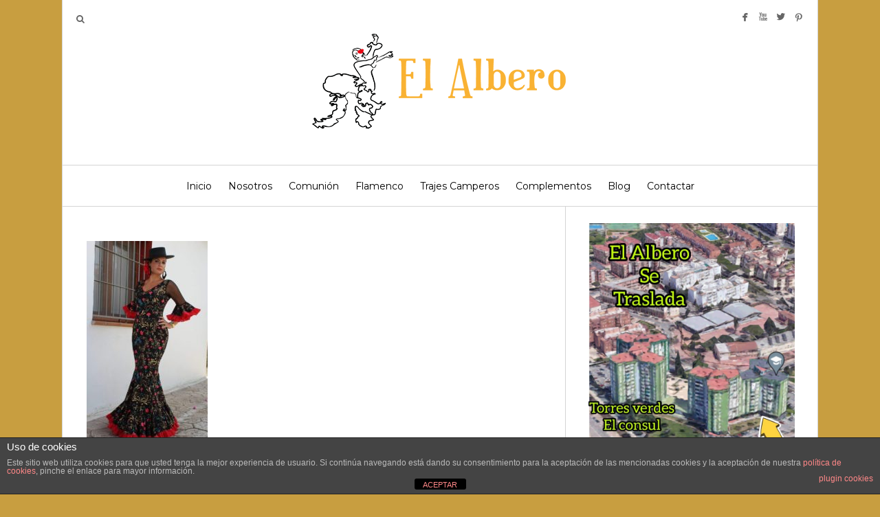

--- FILE ---
content_type: text/html; charset=UTF-8
request_url: https://www.elalberoflamenco.com/coleccion-al-alba-flamenco-senora-2023/img_6901-scaled-300x511-1/
body_size: 15967
content:
<!DOCTYPE html>
<html lang="es">
<head>
<meta charset="UTF-8">
<meta name="viewport" content="width=device-width, initial-scale=1">
<title>IMG_6901-scaled-300x511-1 - El Albero Flamenco</title>
<link rel="profile" href="https://gmpg.org/xfn/11">
<link rel="pingback" href="https://www.elalberoflamenco.com/xmlrpc.php">
<meta name='robots' content='index, follow, max-image-preview:large, max-snippet:-1, max-video-preview:-1' />
<!-- This site is optimized with the Yoast SEO plugin v20.0 - https://yoast.com/wordpress/plugins/seo/ -->
<link rel="canonical" href="https://www.elalberoflamenco.com/coleccion-al-alba-flamenco-senora-2023/img_6901-scaled-300x511-1/" />
<meta property="og:locale" content="es_ES" />
<meta property="og:type" content="article" />
<meta property="og:title" content="IMG_6901-scaled-300x511-1 - El Albero Flamenco" />
<meta property="og:url" content="https://www.elalberoflamenco.com/coleccion-al-alba-flamenco-senora-2023/img_6901-scaled-300x511-1/" />
<meta property="og:site_name" content="El Albero Flamenco" />
<meta property="og:image" content="https://www.elalberoflamenco.com/coleccion-al-alba-flamenco-senora-2023/img_6901-scaled-300x511-1" />
<meta property="og:image:width" content="300" />
<meta property="og:image:height" content="511" />
<meta property="og:image:type" content="image/jpeg" />
<meta name="twitter:card" content="summary_large_image" />
<script type="application/ld+json" class="yoast-schema-graph">{"@context":"https://schema.org","@graph":[{"@type":"WebPage","@id":"https://www.elalberoflamenco.com/coleccion-al-alba-flamenco-senora-2023/img_6901-scaled-300x511-1/","url":"https://www.elalberoflamenco.com/coleccion-al-alba-flamenco-senora-2023/img_6901-scaled-300x511-1/","name":"IMG_6901-scaled-300x511-1 - El Albero Flamenco","isPartOf":{"@id":"https://www.elalberoflamenco.com/#website"},"primaryImageOfPage":{"@id":"https://www.elalberoflamenco.com/coleccion-al-alba-flamenco-senora-2023/img_6901-scaled-300x511-1/#primaryimage"},"image":{"@id":"https://www.elalberoflamenco.com/coleccion-al-alba-flamenco-senora-2023/img_6901-scaled-300x511-1/#primaryimage"},"thumbnailUrl":"https://www.elalberoflamenco.com/wp-content/uploads/2022/06/IMG_6901-scaled-300x511-1.jpg","datePublished":"2022-06-01T18:00:17+00:00","dateModified":"2022-06-01T18:00:17+00:00","breadcrumb":{"@id":"https://www.elalberoflamenco.com/coleccion-al-alba-flamenco-senora-2023/img_6901-scaled-300x511-1/#breadcrumb"},"inLanguage":"es","potentialAction":[{"@type":"ReadAction","target":["https://www.elalberoflamenco.com/coleccion-al-alba-flamenco-senora-2023/img_6901-scaled-300x511-1/"]}]},{"@type":"ImageObject","inLanguage":"es","@id":"https://www.elalberoflamenco.com/coleccion-al-alba-flamenco-senora-2023/img_6901-scaled-300x511-1/#primaryimage","url":"https://www.elalberoflamenco.com/wp-content/uploads/2022/06/IMG_6901-scaled-300x511-1.jpg","contentUrl":"https://www.elalberoflamenco.com/wp-content/uploads/2022/06/IMG_6901-scaled-300x511-1.jpg","width":300,"height":511},{"@type":"BreadcrumbList","@id":"https://www.elalberoflamenco.com/coleccion-al-alba-flamenco-senora-2023/img_6901-scaled-300x511-1/#breadcrumb","itemListElement":[{"@type":"ListItem","position":1,"name":"Portada","item":"https://www.elalberoflamenco.com/"},{"@type":"ListItem","position":2,"name":"Colección Al Alba Flamenco Señora 2023","item":"https://www.elalberoflamenco.com/coleccion-al-alba-flamenco-senora-2023/"},{"@type":"ListItem","position":3,"name":"IMG_6901-scaled-300&#215;511-1"}]},{"@type":"WebSite","@id":"https://www.elalberoflamenco.com/#website","url":"https://www.elalberoflamenco.com/","name":"El Albero Flamenco","description":"Tienda de trajes de flamenca y campero en Málaga","publisher":{"@id":"https://www.elalberoflamenco.com/#organization"},"potentialAction":[{"@type":"SearchAction","target":{"@type":"EntryPoint","urlTemplate":"https://www.elalberoflamenco.com/?s={search_term_string}"},"query-input":"required name=search_term_string"}],"inLanguage":"es"},{"@type":"Organization","@id":"https://www.elalberoflamenco.com/#organization","name":"El Albero flamenco y comunión.","url":"https://www.elalberoflamenco.com/","logo":{"@type":"ImageObject","inLanguage":"es","@id":"https://www.elalberoflamenco.com/#/schema/logo/image/","url":"https://www.elalberoflamenco.com/wp-content/uploads/2015/11/logo_albero_flamenco.png","contentUrl":"https://www.elalberoflamenco.com/wp-content/uploads/2015/11/logo_albero_flamenco.png","width":387,"height":147,"caption":"El Albero flamenco y comunión."},"image":{"@id":"https://www.elalberoflamenco.com/#/schema/logo/image/"}}]}</script>
<!-- / Yoast SEO plugin. -->
<link rel='dns-prefetch' href='//maps.google.com' />
<link rel='dns-prefetch' href='//s7.addthis.com' />
<link rel='dns-prefetch' href='//fonts.googleapis.com' />
<link rel="alternate" type="application/rss+xml" title="El Albero Flamenco &raquo; Feed" href="https://www.elalberoflamenco.com/feed/" />
<link rel="alternate" type="application/rss+xml" title="El Albero Flamenco &raquo; Feed de los comentarios" href="https://www.elalberoflamenco.com/comments/feed/" />
<link rel="alternate" type="application/rss+xml" title="El Albero Flamenco &raquo; Comentario IMG_6901-scaled-300&#215;511-1 del feed" href="https://www.elalberoflamenco.com/coleccion-al-alba-flamenco-senora-2023/img_6901-scaled-300x511-1/feed/" />
<style>@media screen and (max-width: 650px) {body {padding-bottom:60px;}}</style><!-- <link rel='stylesheet' id='wp-block-library-css' href='https://www.elalberoflamenco.com/wp-includes/css/dist/block-library/style.min.css?ver=6.5.4' type='text/css' media='all' /> -->
<link rel="stylesheet" type="text/css" href="//www.elalberoflamenco.com/wp-content/cache/wpfc-minified/g1g723z1/dd1c2.css" media="all"/>
<style id='joinchat-button-style-inline-css' type='text/css'>
.wp-block-joinchat-button{border:none!important;text-align:center}.wp-block-joinchat-button figure{display:table;margin:0 auto;padding:0}.wp-block-joinchat-button figcaption{font:normal normal 400 .6em/2em var(--wp--preset--font-family--system-font,sans-serif);margin:0;padding:0}.wp-block-joinchat-button .joinchat-button__qr{background-color:#fff;border:6px solid #25d366;border-radius:30px;box-sizing:content-box;display:block;height:200px;margin:auto;overflow:hidden;padding:10px;width:200px}.wp-block-joinchat-button .joinchat-button__qr canvas,.wp-block-joinchat-button .joinchat-button__qr img{display:block;margin:auto}.wp-block-joinchat-button .joinchat-button__link{align-items:center;background-color:#25d366;border:6px solid #25d366;border-radius:30px;display:inline-flex;flex-flow:row nowrap;justify-content:center;line-height:1.25em;margin:0 auto;text-decoration:none}.wp-block-joinchat-button .joinchat-button__link:before{background:transparent var(--joinchat-ico) no-repeat center;background-size:100%;content:"";display:block;height:1.5em;margin:-.75em .75em -.75em 0;width:1.5em}.wp-block-joinchat-button figure+.joinchat-button__link{margin-top:10px}@media (orientation:landscape)and (min-height:481px),(orientation:portrait)and (min-width:481px){.wp-block-joinchat-button.joinchat-button--qr-only figure+.joinchat-button__link{display:none}}@media (max-width:480px),(orientation:landscape)and (max-height:480px){.wp-block-joinchat-button figure{display:none}}
</style>
<style id='classic-theme-styles-inline-css' type='text/css'>
/*! This file is auto-generated */
.wp-block-button__link{color:#fff;background-color:#32373c;border-radius:9999px;box-shadow:none;text-decoration:none;padding:calc(.667em + 2px) calc(1.333em + 2px);font-size:1.125em}.wp-block-file__button{background:#32373c;color:#fff;text-decoration:none}
</style>
<style id='global-styles-inline-css' type='text/css'>
body{--wp--preset--color--black: #000000;--wp--preset--color--cyan-bluish-gray: #abb8c3;--wp--preset--color--white: #ffffff;--wp--preset--color--pale-pink: #f78da7;--wp--preset--color--vivid-red: #cf2e2e;--wp--preset--color--luminous-vivid-orange: #ff6900;--wp--preset--color--luminous-vivid-amber: #fcb900;--wp--preset--color--light-green-cyan: #7bdcb5;--wp--preset--color--vivid-green-cyan: #00d084;--wp--preset--color--pale-cyan-blue: #8ed1fc;--wp--preset--color--vivid-cyan-blue: #0693e3;--wp--preset--color--vivid-purple: #9b51e0;--wp--preset--gradient--vivid-cyan-blue-to-vivid-purple: linear-gradient(135deg,rgba(6,147,227,1) 0%,rgb(155,81,224) 100%);--wp--preset--gradient--light-green-cyan-to-vivid-green-cyan: linear-gradient(135deg,rgb(122,220,180) 0%,rgb(0,208,130) 100%);--wp--preset--gradient--luminous-vivid-amber-to-luminous-vivid-orange: linear-gradient(135deg,rgba(252,185,0,1) 0%,rgba(255,105,0,1) 100%);--wp--preset--gradient--luminous-vivid-orange-to-vivid-red: linear-gradient(135deg,rgba(255,105,0,1) 0%,rgb(207,46,46) 100%);--wp--preset--gradient--very-light-gray-to-cyan-bluish-gray: linear-gradient(135deg,rgb(238,238,238) 0%,rgb(169,184,195) 100%);--wp--preset--gradient--cool-to-warm-spectrum: linear-gradient(135deg,rgb(74,234,220) 0%,rgb(151,120,209) 20%,rgb(207,42,186) 40%,rgb(238,44,130) 60%,rgb(251,105,98) 80%,rgb(254,248,76) 100%);--wp--preset--gradient--blush-light-purple: linear-gradient(135deg,rgb(255,206,236) 0%,rgb(152,150,240) 100%);--wp--preset--gradient--blush-bordeaux: linear-gradient(135deg,rgb(254,205,165) 0%,rgb(254,45,45) 50%,rgb(107,0,62) 100%);--wp--preset--gradient--luminous-dusk: linear-gradient(135deg,rgb(255,203,112) 0%,rgb(199,81,192) 50%,rgb(65,88,208) 100%);--wp--preset--gradient--pale-ocean: linear-gradient(135deg,rgb(255,245,203) 0%,rgb(182,227,212) 50%,rgb(51,167,181) 100%);--wp--preset--gradient--electric-grass: linear-gradient(135deg,rgb(202,248,128) 0%,rgb(113,206,126) 100%);--wp--preset--gradient--midnight: linear-gradient(135deg,rgb(2,3,129) 0%,rgb(40,116,252) 100%);--wp--preset--font-size--small: 13px;--wp--preset--font-size--medium: 20px;--wp--preset--font-size--large: 36px;--wp--preset--font-size--x-large: 42px;--wp--preset--spacing--20: 0.44rem;--wp--preset--spacing--30: 0.67rem;--wp--preset--spacing--40: 1rem;--wp--preset--spacing--50: 1.5rem;--wp--preset--spacing--60: 2.25rem;--wp--preset--spacing--70: 3.38rem;--wp--preset--spacing--80: 5.06rem;--wp--preset--shadow--natural: 6px 6px 9px rgba(0, 0, 0, 0.2);--wp--preset--shadow--deep: 12px 12px 50px rgba(0, 0, 0, 0.4);--wp--preset--shadow--sharp: 6px 6px 0px rgba(0, 0, 0, 0.2);--wp--preset--shadow--outlined: 6px 6px 0px -3px rgba(255, 255, 255, 1), 6px 6px rgba(0, 0, 0, 1);--wp--preset--shadow--crisp: 6px 6px 0px rgba(0, 0, 0, 1);}:where(.is-layout-flex){gap: 0.5em;}:where(.is-layout-grid){gap: 0.5em;}body .is-layout-flex{display: flex;}body .is-layout-flex{flex-wrap: wrap;align-items: center;}body .is-layout-flex > *{margin: 0;}body .is-layout-grid{display: grid;}body .is-layout-grid > *{margin: 0;}:where(.wp-block-columns.is-layout-flex){gap: 2em;}:where(.wp-block-columns.is-layout-grid){gap: 2em;}:where(.wp-block-post-template.is-layout-flex){gap: 1.25em;}:where(.wp-block-post-template.is-layout-grid){gap: 1.25em;}.has-black-color{color: var(--wp--preset--color--black) !important;}.has-cyan-bluish-gray-color{color: var(--wp--preset--color--cyan-bluish-gray) !important;}.has-white-color{color: var(--wp--preset--color--white) !important;}.has-pale-pink-color{color: var(--wp--preset--color--pale-pink) !important;}.has-vivid-red-color{color: var(--wp--preset--color--vivid-red) !important;}.has-luminous-vivid-orange-color{color: var(--wp--preset--color--luminous-vivid-orange) !important;}.has-luminous-vivid-amber-color{color: var(--wp--preset--color--luminous-vivid-amber) !important;}.has-light-green-cyan-color{color: var(--wp--preset--color--light-green-cyan) !important;}.has-vivid-green-cyan-color{color: var(--wp--preset--color--vivid-green-cyan) !important;}.has-pale-cyan-blue-color{color: var(--wp--preset--color--pale-cyan-blue) !important;}.has-vivid-cyan-blue-color{color: var(--wp--preset--color--vivid-cyan-blue) !important;}.has-vivid-purple-color{color: var(--wp--preset--color--vivid-purple) !important;}.has-black-background-color{background-color: var(--wp--preset--color--black) !important;}.has-cyan-bluish-gray-background-color{background-color: var(--wp--preset--color--cyan-bluish-gray) !important;}.has-white-background-color{background-color: var(--wp--preset--color--white) !important;}.has-pale-pink-background-color{background-color: var(--wp--preset--color--pale-pink) !important;}.has-vivid-red-background-color{background-color: var(--wp--preset--color--vivid-red) !important;}.has-luminous-vivid-orange-background-color{background-color: var(--wp--preset--color--luminous-vivid-orange) !important;}.has-luminous-vivid-amber-background-color{background-color: var(--wp--preset--color--luminous-vivid-amber) !important;}.has-light-green-cyan-background-color{background-color: var(--wp--preset--color--light-green-cyan) !important;}.has-vivid-green-cyan-background-color{background-color: var(--wp--preset--color--vivid-green-cyan) !important;}.has-pale-cyan-blue-background-color{background-color: var(--wp--preset--color--pale-cyan-blue) !important;}.has-vivid-cyan-blue-background-color{background-color: var(--wp--preset--color--vivid-cyan-blue) !important;}.has-vivid-purple-background-color{background-color: var(--wp--preset--color--vivid-purple) !important;}.has-black-border-color{border-color: var(--wp--preset--color--black) !important;}.has-cyan-bluish-gray-border-color{border-color: var(--wp--preset--color--cyan-bluish-gray) !important;}.has-white-border-color{border-color: var(--wp--preset--color--white) !important;}.has-pale-pink-border-color{border-color: var(--wp--preset--color--pale-pink) !important;}.has-vivid-red-border-color{border-color: var(--wp--preset--color--vivid-red) !important;}.has-luminous-vivid-orange-border-color{border-color: var(--wp--preset--color--luminous-vivid-orange) !important;}.has-luminous-vivid-amber-border-color{border-color: var(--wp--preset--color--luminous-vivid-amber) !important;}.has-light-green-cyan-border-color{border-color: var(--wp--preset--color--light-green-cyan) !important;}.has-vivid-green-cyan-border-color{border-color: var(--wp--preset--color--vivid-green-cyan) !important;}.has-pale-cyan-blue-border-color{border-color: var(--wp--preset--color--pale-cyan-blue) !important;}.has-vivid-cyan-blue-border-color{border-color: var(--wp--preset--color--vivid-cyan-blue) !important;}.has-vivid-purple-border-color{border-color: var(--wp--preset--color--vivid-purple) !important;}.has-vivid-cyan-blue-to-vivid-purple-gradient-background{background: var(--wp--preset--gradient--vivid-cyan-blue-to-vivid-purple) !important;}.has-light-green-cyan-to-vivid-green-cyan-gradient-background{background: var(--wp--preset--gradient--light-green-cyan-to-vivid-green-cyan) !important;}.has-luminous-vivid-amber-to-luminous-vivid-orange-gradient-background{background: var(--wp--preset--gradient--luminous-vivid-amber-to-luminous-vivid-orange) !important;}.has-luminous-vivid-orange-to-vivid-red-gradient-background{background: var(--wp--preset--gradient--luminous-vivid-orange-to-vivid-red) !important;}.has-very-light-gray-to-cyan-bluish-gray-gradient-background{background: var(--wp--preset--gradient--very-light-gray-to-cyan-bluish-gray) !important;}.has-cool-to-warm-spectrum-gradient-background{background: var(--wp--preset--gradient--cool-to-warm-spectrum) !important;}.has-blush-light-purple-gradient-background{background: var(--wp--preset--gradient--blush-light-purple) !important;}.has-blush-bordeaux-gradient-background{background: var(--wp--preset--gradient--blush-bordeaux) !important;}.has-luminous-dusk-gradient-background{background: var(--wp--preset--gradient--luminous-dusk) !important;}.has-pale-ocean-gradient-background{background: var(--wp--preset--gradient--pale-ocean) !important;}.has-electric-grass-gradient-background{background: var(--wp--preset--gradient--electric-grass) !important;}.has-midnight-gradient-background{background: var(--wp--preset--gradient--midnight) !important;}.has-small-font-size{font-size: var(--wp--preset--font-size--small) !important;}.has-medium-font-size{font-size: var(--wp--preset--font-size--medium) !important;}.has-large-font-size{font-size: var(--wp--preset--font-size--large) !important;}.has-x-large-font-size{font-size: var(--wp--preset--font-size--x-large) !important;}
.wp-block-navigation a:where(:not(.wp-element-button)){color: inherit;}
:where(.wp-block-post-template.is-layout-flex){gap: 1.25em;}:where(.wp-block-post-template.is-layout-grid){gap: 1.25em;}
:where(.wp-block-columns.is-layout-flex){gap: 2em;}:where(.wp-block-columns.is-layout-grid){gap: 2em;}
.wp-block-pullquote{font-size: 1.5em;line-height: 1.6;}
</style>
<!-- <link rel='stylesheet' id='front-estilos-css' href='https://www.elalberoflamenco.com/wp-content/plugins/asesor-cookies-para-la-ley-en-espana/html/front/estilos.css?ver=6.5.4' type='text/css' media='all' /> -->
<!-- <link rel='stylesheet' id='cpsh-shortcodes-css' href='https://www.elalberoflamenco.com/wp-content/plugins/column-shortcodes//assets/css/shortcodes.css?ver=1.0.1' type='text/css' media='all' /> -->
<!-- <link rel='stylesheet' id='contact-form-7-css' href='https://www.elalberoflamenco.com/wp-content/plugins/contact-form-7/includes/css/styles.css?ver=5.7.7' type='text/css' media='all' /> -->
<!-- <link rel='stylesheet' id='bw-shortcode-css' href='https://www.elalberoflamenco.com/wp-content/themes/peliegro/bw/assets/css/shortcode.css?ver=1.2' type='text/css' media='all' /> -->
<!-- <link rel='stylesheet' id='style-css' href='https://www.elalberoflamenco.com/wp-content/themes/peliegro/style.css?ver=1.2' type='text/css' media='all' /> -->
<!-- <link rel='stylesheet' id='bw-plugins-css-css' href='https://www.elalberoflamenco.com/wp-content/themes/peliegro/assets/css/plugins.css?ver=1.2' type='text/css' media='all' /> -->
<!-- <link rel='stylesheet' id='bw-style-css' href='https://www.elalberoflamenco.com/wp-content/themes/peliegro/assets/css/style.css?ver=1.2' type='text/css' media='all' /> -->
<!-- <link rel='stylesheet' id='bw-media-css' href='https://www.elalberoflamenco.com/wp-content/themes/peliegro/assets/css/media.css?ver=1.2' type='text/css' media='all' /> -->
<!-- <link rel='stylesheet' id='joinchat-css' href='https://www.elalberoflamenco.com/wp-content/plugins/creame-whatsapp-me/public/css/joinchat.min.css?ver=5.1.6' type='text/css' media='all' /> -->
<link rel="stylesheet" type="text/css" href="//www.elalberoflamenco.com/wp-content/cache/wpfc-minified/k9ap0dpa/dd1c2.css" media="all"/>
<link rel='stylesheet' id='google-fonts-css' href='https://fonts.googleapis.com/css?family=Noto+Serif%7CRoboto+Slab%3A300%2C400%2C700&#038;ver=6.5.4' type='text/css' media='all' />
<link rel='stylesheet' id='add-google-fonts-css' href='https://fonts.googleapis.com/css?family=Montserrat%7CCrimson+Text%7COpen+Sans%7CJosefin+Sans%3A100%2C400%7CAmatic+SC&#038;ver=6.5.4' type='text/css' media='all' />
<!-- <link rel='stylesheet' id='call-now-button-modern-style-css' href='https://www.elalberoflamenco.com/wp-content/plugins/call-now-button/resources/style/modern.css?ver=1.4.9' type='text/css' media='all' /> -->
<link rel="stylesheet" type="text/css" href="//www.elalberoflamenco.com/wp-content/cache/wpfc-minified/77kzuw68/dd1c2.css" media="all"/>
<script src='//www.elalberoflamenco.com/wp-content/cache/wpfc-minified/kmtm6lop/dd1c2.js' type="text/javascript"></script>
<!-- <script type="text/javascript" src="https://www.elalberoflamenco.com/wp-includes/js/jquery/jquery.min.js?ver=3.7.1" id="jquery-core-js"></script> -->
<!-- <script type="text/javascript" src="https://www.elalberoflamenco.com/wp-includes/js/jquery/jquery-migrate.min.js?ver=3.4.1" id="jquery-migrate-js"></script> -->
<script type="text/javascript" id="front-principal-js-extra">
/* <![CDATA[ */
var cdp_cookies_info = {"url_plugin":"https:\/\/www.elalberoflamenco.com\/wp-content\/plugins\/asesor-cookies-para-la-ley-en-espana\/plugin.php","url_admin_ajax":"https:\/\/www.elalberoflamenco.com\/wp-admin\/admin-ajax.php"};
/* ]]> */
</script>
<script src='//www.elalberoflamenco.com/wp-content/cache/wpfc-minified/lyiokopc/dd1c2.js' type="text/javascript"></script>
<!-- <script type="text/javascript" src="https://www.elalberoflamenco.com/wp-content/plugins/asesor-cookies-para-la-ley-en-espana/html/front/principal.js?ver=6.5.4" id="front-principal-js"></script> -->
<!-- <script type="text/javascript" src="https://www.elalberoflamenco.com/wp-content/themes/peliegro/assets/js/vendors/modernizr/modernizr.custom.js?ver=1.2" id="bw-modernizr-js"></script> -->
<link rel="https://api.w.org/" href="https://www.elalberoflamenco.com/wp-json/" /><link rel="alternate" type="application/json" href="https://www.elalberoflamenco.com/wp-json/wp/v2/media/5586" /><link rel="EditURI" type="application/rsd+xml" title="RSD" href="https://www.elalberoflamenco.com/xmlrpc.php?rsd" />
<meta name="generator" content="WordPress 6.5.4" />
<link rel='shortlink' href='https://www.elalberoflamenco.com/?p=5586' />
<link rel="alternate" type="application/json+oembed" href="https://www.elalberoflamenco.com/wp-json/oembed/1.0/embed?url=https%3A%2F%2Fwww.elalberoflamenco.com%2Fcoleccion-al-alba-flamenco-senora-2023%2Fimg_6901-scaled-300x511-1%2F" />
<link rel="alternate" type="text/xml+oembed" href="https://www.elalberoflamenco.com/wp-json/oembed/1.0/embed?url=https%3A%2F%2Fwww.elalberoflamenco.com%2Fcoleccion-al-alba-flamenco-senora-2023%2Fimg_6901-scaled-300x511-1%2F&#038;format=xml" />
<link rel='shortcut icon' href='https://www.elalberoflamenco.com/wp-content/uploads/2015/11/fav_elalbero.png'><style></style><style>
#header {margin-top:0!important;}
#header.slide-down #navigation {top:0;}
body{font-family:'Noto Serif'}h1, h2, h3, h4, h5, h6, #logo h1, .post-title, .sub-title, .pagination-counter, #footer .back-top, #mixer .infobox strong, .dropcap,.bw-not-found, #peliegro-search .search-field, #peliegro-search .search-submit, .mfp-counter .js-unit, .mfp-counter .js-gallery-slides-total,.post-blocks.blocks-5 .block-info h3, #mixer .item-featured blockquote{font-family:'Roboto Slab'}body {background: #c89e40    ;}.widget .widget-title:after {content:'';position:absolute;left:50%;bottom:15px;height:30px;width:300px;margin-left:-150px;background:transparent url('https://www.elalberoflamenco.com/wp-content/uploads/2014/11/widget-footer-titles.png') no-repeat center center;}#footer .widget .widget-title:after {content:'';position:absolute;left:0;bottom:15px;height:30px;width:300px;background:transparent url('https://peliegro.bwdesk.com/demo-content/wp-content/uploads/2014/11/widget-footer-titles.png') no-repeat center center;}
/* background color */
.bw-button:hover, .widget_tag_cloud a, .bargraph li span strong, .post-categories > a:hover, .pace .pace-progress, .post-more:hover, .post-link:hover, .footer-social li a:hover, .footer-widgets input[type='submit']:hover, #peliegro-search button:hover, .bw-not-found .search-form .search-submit, .journal-link:hover, .post-categories li a {background-color:#c89e40}
/* color */
.post table thead th, .page table thead th, a, .page-links a, #footer .footer-widgets .widget a:hover, .alt-heading .active, .the-author .the-author-content h4, .mfp-counter .control-item .js-unit, .the-author .author-list li a:hover, .post table th, .page table th, .post-author .author-list li a:hover, .post-author a, #footer .copyright-text a, #footer .right-part-menu ul li a:hover, #footer .back-top:hover, #footer a:hover, .section-header .sub-title, #peliegro-search .bw-close, .section-header .sub-title {color:#c89e40}
/* border color */
.bw-button:hover, .post-more:hover, .footer-social li a:hover {border-color:#c89e40}
/* arrow border */
.bargraph li span strong:after {border-color:#c89e40 rgba(0,0,0,0) rgba(0,0,0,0)}
/* svg */
.ip-header .ip-logo svg path {fill:#c89e40} .ip-header .ip-loader svg path.ip-loader-circle {stroke:#c89e40}
/* pregress preloader */
.pace .pace-progress-inner {box-shadow: 0 0 10px #c89e40, 0 0 5px #c89e40;}
.pace .pace-activity {border-top-color:#c89e40;border-left-color:#c89e40}
#header {height:301px}
#logo {height:240px}
#navigation {margin-top:240px}
.row {width:1100px}
#header.go-sticky #navigation {border:0;max-width:1098px;left:50%;margin-left:-549px;
-webkit-box-shadow: 0px 2px 3px 0px rgba(0,0,0,0.08);
-moz-box-shadow: 0px 2px 3px 0px rgba(0,0,0,0.08);
box-shadow: 0px 2px 3px 0px rgba(0,0,0,0.08);
}
.bw-line.line-1 {left:365.8536px}
.bw-line.line-2 {left:731.0408px}
</style><style>
@import url('https://www.elalberoflamenco.com/wp-content/themes/peliegro/assets/css/media_first_breakpoint.css') (max-width:1120px);
@media only screen and (max-width:1120px) {
}
</style>
</head>
<body data-rsssl=1 class="attachment attachment-template-default single single-attachment postid-5586 attachmentid-5586 attachment-jpeg">
<div id="peliegro-search">
<div class="bw-table">
<div class="bw-cell">
<div class="row">
<div class="bw-close">&#x2715;</div>
<form role="search" method="get" class="search-form" action="https://www.elalberoflamenco.com/">
<div>
<label class="screen-reader-text">Search for:</label>
<input type="text" class="search-field" value="" placeholder="Comience pulsando aquí" name="s" autocomplete="off" />
<button type="submit" class="search-submit"><i class="fa fa-search"></i></button>
</div>
</form>                </div>
</div>
</div>
</div>
<div id="wrapper">
<div class="row">
<header id="header" class="static">
<div id="logo"><div class="bw-table"><div class="bw-cell"><a href="https://www.elalberoflamenco.com/"><img src="https://www.elalberoflamenco.com/wp-content/uploads/2015/11/logo_albero_flamenco.png" alt="El Albero Flamenco"></a></div></div></div>
<div class="social-holder"><ul class="social"><li><a href="https://www.facebook.com/tienda.elalbero/" target="_blank" title="Facebook"><span class="icon">&#xe027;</span></a></li><li><a href="https://www.youtube.com/channel/UCrBFfJShMpFo6c2jFj_tBxw" target="_blank" title="youtube"><span class="icon">&#xe099;</span></a></li><li><a href="https://twitter.com/elalberooficial" target="_blank" title="Twitter"><span class="icon">&#xe086;</span></a></li><li><a href="https://es.pinterest.com/elalbero/" target="_blank" title="Pinterest"><span class="icon">&#xe064;</span></a></li></ul><span class="pad round"></span></div>
<div class="header-search">
<i class="fa fa-search"></i>
</div>
<div id="logo-mobile"><a href="https://www.elalberoflamenco.com/"><img src="https://www.elalberoflamenco.com/wp-content/uploads/2015/11/logo_albero_flamenco.png" alt="El Albero Flamenco"></a></div>
<div id="mobile-toggle"></div>
<nav id="navigation" data-top="240">
<div id="mobile-search"><form role="search" method="get" class="search-form" action="https://www.elalberoflamenco.com/">
<div>
<label class="screen-reader-text">Search for:</label>
<input type="text" class="search-field" value="" placeholder="Comience pulsando aquí" name="s" autocomplete="off" />
<button type="submit" class="search-submit"><i class="fa fa-search"></i></button>
</div>
</form></div>
<div class="menu-primary-container"><ul id="menu-primary" class="menu"><li id="menu-item-2171" class="menu-item menu-item-type-custom menu-item-object-custom menu-item-home menu-item-2171"><a href="https://www.elalberoflamenco.com/">Inicio</a></li>
<li id="menu-item-2214" class="menu-item menu-item-type-post_type menu-item-object-page menu-item-2214"><a href="https://www.elalberoflamenco.com/nosotros/">Nosotros</a></li>
<li id="menu-item-2319" class="menu-item menu-item-type-taxonomy menu-item-object-category menu-item-has-children menu-item-2319"><a href="https://www.elalberoflamenco.com/category/trajes-de-comunion/">Comunión</a>
<ul class="sub-menu">
<li id="menu-item-2321" class="menu-item menu-item-type-taxonomy menu-item-object-category menu-item-2321"><a href="https://www.elalberoflamenco.com/category/trajes-de-comunion/vestidos/">Vestidos de niña</a></li>
<li id="menu-item-2322" class="menu-item menu-item-type-taxonomy menu-item-object-category menu-item-2322"><a href="https://www.elalberoflamenco.com/category/trajes-de-comunion/complementos/">Complementos</a></li>
<li id="menu-item-2323" class="menu-item menu-item-type-taxonomy menu-item-object-category menu-item-2323"><a href="https://www.elalberoflamenco.com/category/trajes-de-comunion/trajes/">Trajes de niño</a></li>
</ul>
</li>
<li id="menu-item-2320" class="menu-item menu-item-type-taxonomy menu-item-object-category menu-item-has-children menu-item-2320"><a href="https://www.elalberoflamenco.com/category/trajes-de-flamenco/">Flamenco</a>
<ul class="sub-menu">
<li id="menu-item-3607" class="menu-item menu-item-type-taxonomy menu-item-object-category menu-item-3607"><a href="https://www.elalberoflamenco.com/category/trajes-de-flamenco/nina/">Trajes de Niña</a></li>
<li id="menu-item-3606" class="menu-item menu-item-type-taxonomy menu-item-object-category menu-item-3606"><a href="https://www.elalberoflamenco.com/category/trajes-de-flamenco/trajes-de-senora/">Trajes de Señora</a></li>
</ul>
</li>
<li id="menu-item-3637" class="menu-item menu-item-type-taxonomy menu-item-object-category menu-item-3637"><a href="https://www.elalberoflamenco.com/category/camperos/">Trajes Camperos</a></li>
<li id="menu-item-3636" class="menu-item menu-item-type-taxonomy menu-item-object-category menu-item-has-children menu-item-3636"><a href="https://www.elalberoflamenco.com/category/complementos-2/">Complementos</a>
<ul class="sub-menu">
<li id="menu-item-3679" class="menu-item menu-item-type-post_type menu-item-object-post menu-item-3679"><a href="https://www.elalberoflamenco.com/sombreros/">Sombreros Oliver en El Albero</a></li>
<li id="menu-item-3680" class="menu-item menu-item-type-post_type menu-item-object-post menu-item-3680"><a href="https://www.elalberoflamenco.com/gorras/">Exclusivas Gorras en El Albero</a></li>
<li id="menu-item-3683" class="menu-item menu-item-type-post_type menu-item-object-post menu-item-3683"><a href="https://www.elalberoflamenco.com/bolsos/">Bolsos</a></li>
<li id="menu-item-3682" class="menu-item menu-item-type-post_type menu-item-object-post menu-item-3682"><a href="https://www.elalberoflamenco.com/botas-camperas/">Botas Camperas</a></li>
<li id="menu-item-3681" class="menu-item menu-item-type-post_type menu-item-object-post menu-item-3681"><a href="https://www.elalberoflamenco.com/dublos-coleccion/">Dublos Colección pendientes</a></li>
</ul>
</li>
<li id="menu-item-2402" class="menu-item menu-item-type-taxonomy menu-item-object-category menu-item-2402"><a href="https://www.elalberoflamenco.com/category/blog/">Blog</a></li>
<li id="menu-item-2220" class="menu-item menu-item-type-post_type menu-item-object-page menu-item-2220"><a href="https://www.elalberoflamenco.com/contactar/">Contactar</a></li>
</ul></div>                                                                <div id="sticky-logo">
<a href="https://www.elalberoflamenco.com/">
<img src="https://peliegro.bwdesk.com/demo-content/wp-content/uploads/2014/11/peliegro-logo-sticky-2.png" alt="">
</a>
</div>
</nav>
</header>
<div id="container">
<div id="content">
<div class="journal-wrap layout-right">
<div class="journal-content">
<article id="post-5586" class="post bw-single-post single post-5586 attachment type-attachment status-inherit hentry">
<div class="post-featured">
</div>
<div class="post-excerpt relative bw-border-bottom">
<p class="attachment"><a href='https://www.elalberoflamenco.com/wp-content/uploads/2022/06/IMG_6901-scaled-300x511-1.jpg'><img fetchpriority="high" decoding="async" width="176" height="300" src="https://www.elalberoflamenco.com/wp-content/uploads/2022/06/IMG_6901-scaled-300x511-1-176x300.jpg" class="attachment-medium size-medium" alt="" srcset="https://www.elalberoflamenco.com/wp-content/uploads/2022/06/IMG_6901-scaled-300x511-1-176x300.jpg 176w, https://www.elalberoflamenco.com/wp-content/uploads/2022/06/IMG_6901-scaled-300x511-1-150x256.jpg 150w, https://www.elalberoflamenco.com/wp-content/uploads/2022/06/IMG_6901-scaled-300x511-1.jpg 300w" sizes="(max-width: 176px) 100vw, 176px" /></a></p>
<div class="addthis-dynamic" data-url="https://www.elalberoflamenco.com/coleccion-al-alba-flamenco-senora-2023/img_6901-scaled-300x511-1/">
<div class="bw-share">
<div class="bw-share-content">
<!-- AddThis Button BEGIN -->
<div class="addthis_toolbox addthis_default_style addthis_32x32_style">
<a class="addthis_button_facebook"></a><a class="addthis_button_google_plusone_share"></a><a class="addthis_button_twitter"></a><a class="addthis_button_preferred_1"></a><a class="addthis_button_preferred_2"></a><a class="addthis_button_compact"></a>			</div>
<!-- AddThis Button END -->
</div>
</div>
</div>
</div>
<div class="post-author bw-table relative bw-border-bottom">
<div class="thumb bw-cell">
<img alt='' src='https://secure.gravatar.com/avatar/43b35bc2a41814e9c89a18ecdcb1310c?s=120&#038;d=mm&#038;r=g' srcset='https://secure.gravatar.com/avatar/43b35bc2a41814e9c89a18ecdcb1310c?s=240&#038;d=mm&#038;r=g 2x' class='avatar avatar-120 photo' height='120' width='120' decoding='async'/> 
</div>
<div class="cont bw-cell">
<h4><a href="https://www.elalberoflamenco.com/author/mongini/" title="Entradas de El Albero Flamenco" rel="author">El Albero Flamenco</a></h4>
<p></p>
<ul class="author-list">
</ul>
</div>
</div>
<div id="related-articles" class="bw-border-bottom">
<h2>Le puede interesar también</h2>
<p class="no-related">No hay artículos relacionados.</p>        
</div>                                
<div class="journal-comments bw-border-bottom">
<div id="comments" class="comments-area">
<div id="respond" class="comment-respond">
<h3 id="reply-title" class="comment-reply-title">Deje un comentario <small><a rel="nofollow" id="cancel-comment-reply-link" href="/coleccion-al-alba-flamenco-senora-2023/img_6901-scaled-300x511-1/#respond" style="display:none;">Cancel</a></small></h3><form action="https://www.elalberoflamenco.com/wp-comments-post.php" method="post" id="commentform" class="comment-form" novalidate><p><textarea id="comment" name="comment" cols="45" rows="8" aria-required="true" placeholder="Mensaje"></textarea></p><p class="comment-form-author"><input id="author" name="author" type="text" value="" size="30" aria-required='true' placeholder="Name *"></p>
<p class="comment-form-email"><input id="email" name="email" type="text" value="" size="30" aria-required='true' placeholder="Email *"></p>
<p class="comment-form-url"><input id="url" name="url" type="text" value="" size="30" aria-required='true' placeholder="Website"></p>
<p class="form-submit"><input name="submit" type="submit" id="submit" class="submit" value="Comente el post" /> <input type='hidden' name='comment_post_ID' value='5586' id='comment_post_ID' />
<input type='hidden' name='comment_parent' id='comment_parent' value='0' />
</p><p style="display: none;"><input type="hidden" id="akismet_comment_nonce" name="akismet_comment_nonce" value="25ca5e2a32" /></p><p style="display: none !important;" class="akismet-fields-container" data-prefix="ak_"><label>&#916;<textarea name="ak_hp_textarea" cols="45" rows="8" maxlength="100"></textarea></label><input type="hidden" id="ak_js_1" name="ak_js" value="14"/><script>document.getElementById( "ak_js_1" ).setAttribute( "value", ( new Date() ).getTime() );</script></p></form>	</div><!-- #respond -->
<p class="akismet_comment_form_privacy_notice">Este sitio usa Akismet para reducir el spam. <a href="https://akismet.com/privacy/" target="_blank" rel="nofollow noopener">Aprende cómo se procesan los datos de tus comentarios</a>.</p>
</div><!-- #comments -->
</div>
</article> <!-- // article -->
</div>
<div id="sidebar" class="sticky">
<div class="sidebar-inner">
<aside id="block-4" class="widget widget_block widget_media_image">
<figure class="wp-block-image size-large"><a href="https://www.elalberoflamenco.com/wp-content/uploads/2022/09/WhatsApp-Image-2022-09-14-at-19.42.33-3.jpeg"><img loading="lazy" decoding="async" width="725" height="1024" src="https://www.elalberoflamenco.com/wp-content/uploads/2022/09/WhatsApp-Image-2022-09-14-at-19.42.33-3-725x1024.jpeg" alt="" class="wp-image-5815" srcset="https://www.elalberoflamenco.com/wp-content/uploads/2022/09/WhatsApp-Image-2022-09-14-at-19.42.33-3-725x1024.jpeg 725w, https://www.elalberoflamenco.com/wp-content/uploads/2022/09/WhatsApp-Image-2022-09-14-at-19.42.33-3-212x300.jpeg 212w, https://www.elalberoflamenco.com/wp-content/uploads/2022/09/WhatsApp-Image-2022-09-14-at-19.42.33-3-768x1084.jpeg 768w, https://www.elalberoflamenco.com/wp-content/uploads/2022/09/WhatsApp-Image-2022-09-14-at-19.42.33-3-150x212.jpeg 150w, https://www.elalberoflamenco.com/wp-content/uploads/2022/09/WhatsApp-Image-2022-09-14-at-19.42.33-3-350x494.jpeg 350w, https://www.elalberoflamenco.com/wp-content/uploads/2022/09/WhatsApp-Image-2022-09-14-at-19.42.33-3-485x685.jpeg 485w, https://www.elalberoflamenco.com/wp-content/uploads/2022/09/WhatsApp-Image-2022-09-14-at-19.42.33-3-655x925.jpeg 655w, https://www.elalberoflamenco.com/wp-content/uploads/2022/09/WhatsApp-Image-2022-09-14-at-19.42.33-3-765x1080.jpeg 765w, https://www.elalberoflamenco.com/wp-content/uploads/2022/09/WhatsApp-Image-2022-09-14-at-19.42.33-3.jpeg 869w" sizes="(max-width: 725px) 100vw, 725px" /></a></figure>
</aside><aside id="text-5" class="widget widget_text"><h3 class="widget-title">Conócenos</h3>			<div class="textwidget"><div style="width:100%;text-align:center;"><img src="https://www.elalberoflamenco.com/wp-content/uploads/2015/11/el_albero_flamenco_conocenos.jpg" alt="" style="max-width:100%;"></div>
<p style="margin-top:20px;">El Albero lleva más de veinte años en el mundo de los trajes y complementos de flamenca. Un primero de febrero decidimos montar una tienda, que por las críticas de nuestra clientela es de las más bonitas de Málaga.</p><a href="https://www.elalberoflamenco.com/nosotros" class="post-more" style="margin-bottom:5px;">Más sobre nosotros</a></div>
</aside><aside id="text-7" class="widget widget_text"><h3 class="widget-title">Síguenos</h3>			<div class="textwidget"><ul class="sidebar-social">
<li><a href="https://www.facebook.com/tienda.elalbero/"><i class="fa fa-facebook"></i></a></li>
<li><a href="https://twitter.com/elalberooficial"><i class="fa fa-twitter"></i></a></li>
<li><a href="https://plus.google.com/u/0/107644280559244820455"><i class="fa fa-google-plus"></i></a></li>
<li><a href="https://es.pinterest.com/elalbero/"><i class="fa fa-pinterest"></i></a></li>
<li><a href="https://www.youtube.com/channel/UCrBFfJShMpFo6c2jFj_tBxw"><i class="fa fa-youtube"></i></a></li>
</ul></div>
</aside><aside id="recent-posts-2" class="widget widget_recent_entries"><h3 class="widget-title">Últimos Post</h3>            <ul class="bw-sidebar-posts">
<li>
<div class="thumb">
<a href="https://www.elalberoflamenco.com/coleccion-flamenco-senora-2024/" title="Colección Flamenco Señora 2024">
<img width="150" height="150" src="https://www.elalberoflamenco.com/wp-content/uploads/2024/06/WhatsApp-Image-2024-06-14-at-12.09.09-150x150.jpeg" class="attachment-thumbnail size-thumbnail wp-post-image" alt="" decoding="async" loading="lazy" />                                </a>
</div>
<div class="cont ">
<a href="https://www.elalberoflamenco.com/coleccion-flamenco-senora-2024/" title="Colección Flamenco Señora 2024">
Colección Flamenco Señora 2024                            </a>
<p>Vestidos y Trajes de flamenca |&hellip;</p>
</div>
</li>
<li>
<div class="thumb">
<a href="https://www.elalberoflamenco.com/trajes-camperos-jimenez-coleccion-elalbero/" title="Trajes Camperos Jiménez Distribuidor Oficial">
<img width="150" height="150" src="https://www.elalberoflamenco.com/wp-content/uploads/2016/02/portada-150x150.jpg" class="attachment-thumbnail size-thumbnail wp-post-image" alt="trajes camperos, el albero, el albero flamenco, jimenez artesania," decoding="async" loading="lazy" />                                </a>
</div>
<div class="cont ">
<a href="https://www.elalberoflamenco.com/trajes-camperos-jimenez-coleccion-elalbero/" title="Trajes Camperos Jiménez Distribuidor Oficial">
Trajes Camperos Jiménez Distribuidor Oficial                            </a>
<p>La colección de trajes camperos de&hellip;</p>
</div>
</li>
<li>
<div class="thumb">
<a href="https://www.elalberoflamenco.com/el-albero-se-traslada/" title="Nos hemos trasladado">
<img width="150" height="150" src="https://www.elalberoflamenco.com/wp-content/uploads/2022/11/Captura-de-pantalla-2022-11-18-a-las-12.53.44-150x150.jpg" class="attachment-thumbnail size-thumbnail wp-post-image" alt="" decoding="async" loading="lazy" />                                </a>
</div>
<div class="cont ">
<a href="https://www.elalberoflamenco.com/el-albero-se-traslada/" title="Nos hemos trasladado">
Nos hemos trasladado                            </a>
<p>Nos puedes encontrar en Avenida Jenofonte&hellip;</p>
</div>
</li>
<li>
<div class="thumb">
<a href="https://www.elalberoflamenco.com/coleccion-flamenco-ninos-2024/" title="Colección Flamenco Niñas 2024">
<img width="150" height="150" src="https://www.elalberoflamenco.com/wp-content/uploads/2024/06/WhatsApp-Image-2024-06-14-at-12.10.24-2-150x150.jpeg" class="attachment-thumbnail size-thumbnail wp-post-image" alt="" decoding="async" loading="lazy" />                                </a>
</div>
<div class="cont ">
<a href="https://www.elalberoflamenco.com/coleccion-flamenco-ninos-2024/" title="Colección Flamenco Niñas 2024">
Colección Flamenco Niñas 2024                            </a>
<p>Vestidos y Trajes de flamenca para&hellip;</p>
</div>
</li>
<li>
<div class="thumb">
<a href="https://www.elalberoflamenco.com/coleccion-mezquita-flamenco-senora-2023/" title="Colección Mezquita Flamenco Señora 2024">
<img width="150" height="150" src="https://www.elalberoflamenco.com/wp-content/uploads/2023/04/04-1-150x150.jpg" class="attachment-thumbnail size-thumbnail wp-post-image" alt="" decoding="async" loading="lazy" />                                </a>
</div>
<div class="cont ">
<a href="https://www.elalberoflamenco.com/coleccion-mezquita-flamenco-senora-2023/" title="Colección Mezquita Flamenco Señora 2024">
Colección Mezquita Flamenco Señora 2024                            </a>
<p>Vestidos y Trajes de flamenca |&hellip;</p>
</div>
</li>
</ul>
</aside><aside id="tag_cloud-2" class="widget widget_tag_cloud"><h3 class="widget-title">Etiquetas</h3><div class="tagcloud"><a href="https://www.elalberoflamenco.com/tag/bolsos/" class="tag-cloud-link tag-link-91 tag-link-position-1" style="font-size: 8pt;" aria-label="bolsos (1 elemento)">bolsos</a>
<a href="https://www.elalberoflamenco.com/tag/botas-camperas/" class="tag-cloud-link tag-link-92 tag-link-position-2" style="font-size: 8pt;" aria-label="botas camperas (1 elemento)">botas camperas</a>
<a href="https://www.elalberoflamenco.com/tag/coleccion-comuniones-nina/" class="tag-cloud-link tag-link-134 tag-link-position-3" style="font-size: 8pt;" aria-label="colección comuniones niña (1 elemento)">colección comuniones niña</a>
<a href="https://www.elalberoflamenco.com/tag/coleccion-comuniones-nino/" class="tag-cloud-link tag-link-133 tag-link-position-4" style="font-size: 8pt;" aria-label="colección comuniones niño (1 elemento)">colección comuniones niño</a>
<a href="https://www.elalberoflamenco.com/tag/complementos-comunion/" class="tag-cloud-link tag-link-29 tag-link-position-5" style="font-size: 8pt;" aria-label="Complementos Comunión (1 elemento)">Complementos Comunión</a>
<a href="https://www.elalberoflamenco.com/tag/dia-de-andalucia/" class="tag-cloud-link tag-link-112 tag-link-position-6" style="font-size: 8pt;" aria-label="dia de andalucia (1 elemento)">dia de andalucia</a>
<a href="https://www.elalberoflamenco.com/tag/dublos/" class="tag-cloud-link tag-link-93 tag-link-position-7" style="font-size: 8pt;" aria-label="dublos (1 elemento)">dublos</a>
<a href="https://www.elalberoflamenco.com/tag/dia-del-mayor/" class="tag-cloud-link tag-link-89 tag-link-position-8" style="font-size: 8pt;" aria-label="día del mayor (1 elemento)">día del mayor</a>
<a href="https://www.elalberoflamenco.com/tag/el-albero/" class="tag-cloud-link tag-link-27 tag-link-position-9" style="font-size: 18.818181818182pt;" aria-label="El Albero (20 elementos)">El Albero</a>
<a href="https://www.elalberoflamenco.com/tag/el-albero-flamenco/" class="tag-cloud-link tag-link-62 tag-link-position-10" style="font-size: 21.575757575758pt;" aria-label="el albero flamenco (37 elementos)">el albero flamenco</a>
<a href="https://www.elalberoflamenco.com/tag/el-rocio/" class="tag-cloud-link tag-link-119 tag-link-position-11" style="font-size: 8pt;" aria-label="el rocio (1 elemento)">el rocio</a>
<a href="https://www.elalberoflamenco.com/tag/feria-colonia-santa-ines/" class="tag-cloud-link tag-link-120 tag-link-position-12" style="font-size: 8pt;" aria-label="feria colonia santa ines (1 elemento)">feria colonia santa ines</a>
<a href="https://www.elalberoflamenco.com/tag/feria-de-abril/" class="tag-cloud-link tag-link-73 tag-link-position-13" style="font-size: 12.242424242424pt;" aria-label="feria de abril (4 elementos)">feria de abril</a>
<a href="https://www.elalberoflamenco.com/tag/feria-de-alhaurin/" class="tag-cloud-link tag-link-101 tag-link-position-14" style="font-size: 8pt;" aria-label="feria de alhaurin (1 elemento)">feria de alhaurin</a>
<a href="https://www.elalberoflamenco.com/tag/feria-de-malaga/" class="tag-cloud-link tag-link-78 tag-link-position-15" style="font-size: 11.181818181818pt;" aria-label="feria de malaga (3 elementos)">feria de malaga</a>
<a href="https://www.elalberoflamenco.com/tag/feria-de-sevilla/" class="tag-cloud-link tag-link-102 tag-link-position-16" style="font-size: 8pt;" aria-label="feria de sevilla (1 elemento)">feria de sevilla</a>
<a href="https://www.elalberoflamenco.com/tag/feria-fuengirola/" class="tag-cloud-link tag-link-105 tag-link-position-17" style="font-size: 8pt;" aria-label="feria fuengirola (1 elemento)">feria fuengirola</a>
<a href="https://www.elalberoflamenco.com/tag/feria-malaga/" class="tag-cloud-link tag-link-121 tag-link-position-18" style="font-size: 8pt;" aria-label="feria malaga (1 elemento)">feria malaga</a>
<a href="https://www.elalberoflamenco.com/tag/feria-torremolinos/" class="tag-cloud-link tag-link-103 tag-link-position-19" style="font-size: 8pt;" aria-label="feria torremolinos (1 elemento)">feria torremolinos</a>
<a href="https://www.elalberoflamenco.com/tag/flamenco-malaga/" class="tag-cloud-link tag-link-84 tag-link-position-20" style="font-size: 13.090909090909pt;" aria-label="flamenco malaga (5 elementos)">flamenco malaga</a>
<a href="https://www.elalberoflamenco.com/tag/gorras/" class="tag-cloud-link tag-link-95 tag-link-position-21" style="font-size: 8pt;" aria-label="gorras (1 elemento)">gorras</a>
<a href="https://www.elalberoflamenco.com/tag/guadalupe/" class="tag-cloud-link tag-link-63 tag-link-position-22" style="font-size: 9.9090909090909pt;" aria-label="guadalupe (2 elementos)">guadalupe</a>
<a href="https://www.elalberoflamenco.com/tag/guardia-civil/" class="tag-cloud-link tag-link-107 tag-link-position-23" style="font-size: 8pt;" aria-label="guardia civil (1 elemento)">guardia civil</a>
<a href="https://www.elalberoflamenco.com/tag/pendientes/" class="tag-cloud-link tag-link-94 tag-link-position-24" style="font-size: 8pt;" aria-label="pendientes (1 elemento)">pendientes</a>
<a href="https://www.elalberoflamenco.com/tag/sombreros/" class="tag-cloud-link tag-link-96 tag-link-position-25" style="font-size: 8pt;" aria-label="sombreros (1 elemento)">sombreros</a>
<a href="https://www.elalberoflamenco.com/tag/traje-comunion/" class="tag-cloud-link tag-link-85 tag-link-position-26" style="font-size: 8pt;" aria-label="traje comunion (1 elemento)">traje comunion</a>
<a href="https://www.elalberoflamenco.com/tag/traje-flamenca/" class="tag-cloud-link tag-link-86 tag-link-position-27" style="font-size: 8pt;" aria-label="traje flamenca (1 elemento)">traje flamenca</a>
<a href="https://www.elalberoflamenco.com/tag/trajes-camperos/" class="tag-cloud-link tag-link-38 tag-link-position-28" style="font-size: 16.272727272727pt;" aria-label="trajes camperos (11 elementos)">trajes camperos</a>
<a href="https://www.elalberoflamenco.com/tag/trajes-camperos-malaga/" class="tag-cloud-link tag-link-114 tag-link-position-29" style="font-size: 8pt;" aria-label="trajes camperos malaga (1 elemento)">trajes camperos malaga</a>
<a href="https://www.elalberoflamenco.com/tag/trajes-comunion-malaga/" class="tag-cloud-link tag-link-108 tag-link-position-30" style="font-size: 8pt;" aria-label="trajes comunion malaga (1 elemento)">trajes comunion malaga</a>
<a href="https://www.elalberoflamenco.com/tag/trajes-comunion/" class="tag-cloud-link tag-link-22 tag-link-position-31" style="font-size: 12.242424242424pt;" aria-label="Trajes Comunión (4 elementos)">Trajes Comunión</a>
<a href="https://www.elalberoflamenco.com/tag/trajes-de-comunion/" class="tag-cloud-link tag-link-69 tag-link-position-32" style="font-size: 20.515151515152pt;" aria-label="trajes de comunion (29 elementos)">trajes de comunion</a>
<a href="https://www.elalberoflamenco.com/tag/trajes-de-flamenca/" class="tag-cloud-link tag-link-41 tag-link-position-33" style="font-size: 22pt;" aria-label="trajes de flamenca (41 elementos)">trajes de flamenca</a>
<a href="https://www.elalberoflamenco.com/tag/trajes-de-flamenca-malaga/" class="tag-cloud-link tag-link-54 tag-link-position-34" style="font-size: 9.9090909090909pt;" aria-label="trajes de flamenca malaga (2 elementos)">trajes de flamenca malaga</a>
<a href="https://www.elalberoflamenco.com/tag/trajes-de-flamenco/" class="tag-cloud-link tag-link-83 tag-link-position-35" style="font-size: 11.181818181818pt;" aria-label="trajes de flamenco (3 elementos)">trajes de flamenco</a>
<a href="https://www.elalberoflamenco.com/tag/trajes-de-gitana/" class="tag-cloud-link tag-link-42 tag-link-position-36" style="font-size: 12.242424242424pt;" aria-label="trajes de gitana (4 elementos)">trajes de gitana</a>
<a href="https://www.elalberoflamenco.com/tag/trajes-flamenca/" class="tag-cloud-link tag-link-111 tag-link-position-37" style="font-size: 8pt;" aria-label="trajes flamenca (1 elemento)">trajes flamenca</a>
<a href="https://www.elalberoflamenco.com/tag/trajes-flamenca-malaga/" class="tag-cloud-link tag-link-110 tag-link-position-38" style="font-size: 11.181818181818pt;" aria-label="trajes flamenca malaga (3 elementos)">trajes flamenca malaga</a>
<a href="https://www.elalberoflamenco.com/tag/trajes-flamenco/" class="tag-cloud-link tag-link-99 tag-link-position-39" style="font-size: 12.242424242424pt;" aria-label="trajes flamenco (4 elementos)">trajes flamenco</a>
<a href="https://www.elalberoflamenco.com/tag/trajes-flamenco-malaga/" class="tag-cloud-link tag-link-109 tag-link-position-40" style="font-size: 8pt;" aria-label="trajes flamenco malaga (1 elemento)">trajes flamenco malaga</a>
<a href="https://www.elalberoflamenco.com/tag/trajes-gitana/" class="tag-cloud-link tag-link-113 tag-link-position-41" style="font-size: 8pt;" aria-label="trajes gitana (1 elemento)">trajes gitana</a>
<a href="https://www.elalberoflamenco.com/tag/trajes-marengo/" class="tag-cloud-link tag-link-98 tag-link-position-42" style="font-size: 8pt;" aria-label="trajes marengo (1 elemento)">trajes marengo</a>
<a href="https://www.elalberoflamenco.com/tag/vestidos-de-comunion/" class="tag-cloud-link tag-link-81 tag-link-position-43" style="font-size: 17.333333333333pt;" aria-label="vestidos de comunion (14 elementos)">vestidos de comunion</a>
<a href="https://www.elalberoflamenco.com/tag/vestidos-de-flamenca/" class="tag-cloud-link tag-link-80 tag-link-position-44" style="font-size: 19.030303030303pt;" aria-label="vestidos de flamenca (21 elementos)">vestidos de flamenca</a>
<a href="https://www.elalberoflamenco.com/tag/vestidos-de-flamenco/" class="tag-cloud-link tag-link-97 tag-link-position-45" style="font-size: 9.9090909090909pt;" aria-label="vestidos de flamenco (2 elementos)">vestidos de flamenco</a></div>
</aside>    </div>
</div> <!-- #sidebar -->
</div>
</div> <!-- #content -->

<div id="footer">
<div class="footer-widgets">
<div class="bw-col">
<aside id="recent-posts-3" class="widget widget_recent_entries"><h3 class="widget-title">Últimos Post</h3>            <ul class="bw-sidebar-posts">
<li>
<div class="thumb">
<a href="https://www.elalberoflamenco.com/coleccion-flamenco-senora-2024/" title="Colección Flamenco Señora 2024">
<img width="150" height="150" src="https://www.elalberoflamenco.com/wp-content/uploads/2024/06/WhatsApp-Image-2024-06-14-at-12.09.09-150x150.jpeg" class="attachment-thumbnail size-thumbnail wp-post-image" alt="" decoding="async" loading="lazy" />                                </a>
</div>
<div class="cont ">
<a href="https://www.elalberoflamenco.com/coleccion-flamenco-senora-2024/" title="Colección Flamenco Señora 2024">
Colección Flamenco Señora 2024                            </a>
<p>Vestidos y Trajes de flamenca |&hellip;</p>
</div>
</li>
<li>
<div class="thumb">
<a href="https://www.elalberoflamenco.com/trajes-camperos-jimenez-coleccion-elalbero/" title="Trajes Camperos Jiménez Distribuidor Oficial">
<img width="150" height="150" src="https://www.elalberoflamenco.com/wp-content/uploads/2016/02/portada-150x150.jpg" class="attachment-thumbnail size-thumbnail wp-post-image" alt="trajes camperos, el albero, el albero flamenco, jimenez artesania," decoding="async" loading="lazy" />                                </a>
</div>
<div class="cont ">
<a href="https://www.elalberoflamenco.com/trajes-camperos-jimenez-coleccion-elalbero/" title="Trajes Camperos Jiménez Distribuidor Oficial">
Trajes Camperos Jiménez Distribuidor Oficial                            </a>
<p>La colección de trajes camperos de&hellip;</p>
</div>
</li>
<li>
<div class="thumb">
<a href="https://www.elalberoflamenco.com/el-albero-se-traslada/" title="Nos hemos trasladado">
<img width="150" height="150" src="https://www.elalberoflamenco.com/wp-content/uploads/2022/11/Captura-de-pantalla-2022-11-18-a-las-12.53.44-150x150.jpg" class="attachment-thumbnail size-thumbnail wp-post-image" alt="" decoding="async" loading="lazy" />                                </a>
</div>
<div class="cont ">
<a href="https://www.elalberoflamenco.com/el-albero-se-traslada/" title="Nos hemos trasladado">
Nos hemos trasladado                            </a>
<p>Nos puedes encontrar en Avenida Jenofonte&hellip;</p>
</div>
</li>
</ul>
</aside>                            </div>
<div class="bw-col">
<aside id="text-2" class="widget widget_text"><h3 class="widget-title">Te ayudamos</h3>			<div class="textwidget"><i class="footer-icon fa fa-envelope"></i>info@elalberoflamenco.com
<br>
<i class="footer-icon fa fa-phone"></i>691 236 239
<br>
<i class="footer-icon fa fa-globe"></i>Avda. Jenofonte nº1, El Consul - Málaga - España
___________________________________________________________
</div>
</aside><aside id="text-3" class="widget widget_text">			<div class="textwidget"><ul class="footer-social">
<li><a href="https://www.facebook.com/tienda.elalbero/"><i class="fa fa-facebook"></i></a></li>
<li><a href="https://twitter.com/elalberooficial"><i class="fa fa-twitter"></i></a></li>
<li><a href="https://plus.google.com/u/0/107644280559244820455"><i class="fa fa-google-plus"></i></a></li>
<li><a href="https://es.pinterest.com/elalbero/"><i class="fa fa-pinterest"></i></a></li>
<li><a href="https://www.youtube.com/channel/UCrBFfJShMpFo6c2jFj_tBxw"><i class="fa fa-youtube"></i></a></li>
</ul></div>
</aside>                            </div>
<div class="bw-col">
<aside id="text-4" class="widget widget_text"><h3 class="widget-title">Newsletter</h3>			<div class="textwidget">
<div class="wpcf7 no-js" id="wpcf7-f2217-o1" lang="es-ES" dir="ltr">
<div class="screen-reader-response"><p role="status" aria-live="polite" aria-atomic="true"></p> <ul></ul></div>
<form action="/coleccion-al-alba-flamenco-senora-2023/img_6901-scaled-300x511-1/#wpcf7-f2217-o1" method="post" class="wpcf7-form init" aria-label="Formulario de contacto" novalidate="novalidate" data-status="init">
<div style="display: none;">
<input type="hidden" name="_wpcf7" value="2217" />
<input type="hidden" name="_wpcf7_version" value="5.7.7" />
<input type="hidden" name="_wpcf7_locale" value="es_ES" />
<input type="hidden" name="_wpcf7_unit_tag" value="wpcf7-f2217-o1" />
<input type="hidden" name="_wpcf7_container_post" value="0" />
<input type="hidden" name="_wpcf7_posted_data_hash" value="" />
<input type="hidden" name="_wpcf7_recaptcha_response" value="" />
</div>
<p>Su nombre (requerido)
</p>
<p><span class="wpcf7-form-control-wrap" data-name="your-name"><input size="40" class="wpcf7-form-control wpcf7-text wpcf7-validates-as-required" aria-required="true" aria-invalid="false" value="" type="text" name="your-name" /></span>
</p>
<p>Su e-mail (requerido)
</p>
<p><span class="wpcf7-form-control-wrap" data-name="your-email"><input size="40" class="wpcf7-form-control wpcf7-text wpcf7-email wpcf7-validates-as-required wpcf7-validates-as-email" aria-required="true" aria-invalid="false" value="" type="email" name="your-email" /></span>
</p>
<p><input class="wpcf7-form-control has-spinner wpcf7-submit" type="submit" value="Enviar" />
</p><p style="display: none !important;" class="akismet-fields-container" data-prefix="_wpcf7_ak_"><label>&#916;<textarea name="_wpcf7_ak_hp_textarea" cols="45" rows="8" maxlength="100"></textarea></label><input type="hidden" id="ak_js_2" name="_wpcf7_ak_js" value="33"/><script>document.getElementById( "ak_js_2" ).setAttribute( "value", ( new Date() ).getTime() );</script></p><input type='hidden' class='wpcf7-pum' value='{"closepopup":false,"closedelay":0,"openpopup":false,"openpopup_id":0}' /><div class="wpcf7-response-output" aria-hidden="true"></div>
</form>
</div>
</div>
</aside>                            </div>
</div>
<div class="top-bar" style="background-color:#ffffff">
<div class="row">
<span class="back-top round" style="background-color:#ffffff">Volver arriba</span>
<img src='https://www.elalberoflamenco.com/wp-content/uploads/2015/11/logo_albero_flamenco.png' alt='footer-logo'>                    </div>
</div>
<div class="bottom-bar">
<div class="row">
<p class="copyright-text">Copyright © 2019. El Albero Flamenco. <a href="http://www.mongini.es" target="_blank"> | MONGINI Marketing Online</a></p>
<div class="right-part-menu">
<div class="menu-footer-container"><ul id="menu-footer" class="menu"><li id="menu-item-2392" class="menu-item menu-item-type-post_type menu-item-object-page menu-item-2392"><a href="https://www.elalberoflamenco.com/politica-de-cookies/">Política de cookies</a></li>
<li id="menu-item-2176" class="menu-item menu-item-type-post_type menu-item-object-page menu-item-2176"><a href="https://www.elalberoflamenco.com/contactar/">Contactar</a></li>
</ul></div>                        </div>
</div>
</div>
</div>
</div> <!-- #container -->
</div> <!-- .row -->
</div> <!-- #wrapper -->
<!-- HTML del pié de página -->
<div class="cdp-cookies-alerta  cdp-solapa-izq cdp-cookies-textos-izq cdp-cookies-tema-gris">
<div class="cdp-cookies-texto">
<h4 style="font-size:15px !important;line-height:15px !important">Uso de cookies</h4><p style="font-size:12px !important;line-height:12px !important">Este sitio web utiliza cookies para que usted tenga la mejor experiencia de usuario. Si continúa navegando está dando su consentimiento para la aceptación de las mencionadas cookies y la aceptación de nuestra <a href="https://www.elalberoflamenco.com/politica-de-cookies/" style="font-size:12px !important;line-height:12px !important">política de cookies</a>, pinche el enlace para mayor información.<a href="http://wordpress.org/plugins/asesor-cookies-para-la-ley-en-espana/" class="cdp-cookies-boton-creditos" target="_blank">plugin cookies</a></p>
<a href="javascript:;" class="cdp-cookies-boton-cerrar">ACEPTAR</a> 
</div>
<a class="cdp-cookies-solapa">Aviso de cookies</a>
</div>
<div class="joinchat joinchat--right" data-settings='{"telephone":"34691236239","mobile_only":true,"button_delay":3,"whatsapp_web":false,"qr":false,"message_views":2,"message_delay":10,"message_badge":true,"message_send":"Hola El Albero Flamenco necesito información sobre","message_hash":"b8e7bf41"}'>
<div class="joinchat__button">
<div class="joinchat__button__open"></div>
<svg class="joinchat__button__send" width="60" height="60" viewbox="0 0 400 400" stroke-linecap="round" stroke-width="33">
<path class="joinchat_svg__plain" d="M168.83 200.504H79.218L33.04 44.284a1 1 0 0 1 1.386-1.188L365.083 199.04a1 1 0 0 1 .003 1.808L34.432 357.903a1 1 0 0 1-1.388-1.187l29.42-99.427"/>
<path class="joinchat_svg__chat" d="M318.087 318.087c-52.982 52.982-132.708 62.922-195.725 29.82l-80.449 10.18 10.358-80.112C18.956 214.905 28.836 134.99 81.913 81.913c65.218-65.217 170.956-65.217 236.174 0 42.661 42.661 57.416 102.661 44.265 157.316"/>
</svg>
<div class="joinchat__badge">1</div>
</div>
<div class="joinchat__box">
<div class="joinchat__header">
<a class="joinchat__powered" href="https://join.chat/es/powered/?site=El%20Albero%20Flamenco&#038;url=https%3A%2F%2Fwww.elalberoflamenco.com%2Fcoleccion-al-alba-flamenco-senora-2023%2Fimg_6901-scaled-300x511-1" rel="nofollow noopener" target="_blank">
Powered by <svg width="81" height="18" viewbox="0 0 1424 318"><title>Joinchat</title><path d="m171 7 6 2 3 3v5l-1 8a947 947 0 0 0-2 56v53l1 24v31c0 22-6 43-18 63-11 19-27 35-48 48s-44 18-69 18c-14 0-24-3-32-8-7-6-11-13-11-23a26 26 0 0 1 26-27c7 0 13 2 19 6l12 12 1 1a97 97 0 0 0 10 13c4 4 7 6 10 6 4 0 7-2 10-6l6-23v-1c2-12 3-28 3-48V76l-1-3-3-1h-1l-11-2c-2-1-3-3-3-7s1-6 3-7a434 434 0 0 0 90-49zm1205 43c4 0 6 1 6 3l3 36a1888 1888 0 0 0 34 0h1l3 2 1 8-1 8-3 1h-35v62c0 14 2 23 5 28 3 6 9 8 16 8l5-1 3-1c2 0 3 1 5 3s3 4 2 6c-4 10-11 19-22 27-10 8-22 12-36 12-16 0-28-5-37-15l-8-13v1h-1c-17 17-33 26-47 26-18 0-31-13-39-39-5 12-12 22-21 29s-19 10-31 10c-11 0-21-4-29-13-7-8-11-18-11-30 0-10 2-17 5-23s9-11 17-15c13-7 35-14 67-21h1v-11c0-11-2-19-5-26-4-6-8-9-14-9-3 0-5 1-5 4v1l-2 15c-2 11-6 19-11 24-6 6-14 8-23 8-5 0-9-1-13-4-3-3-5-8-5-13 0-11 9-22 26-33s38-17 60-17c41 0 62 15 62 46v58l1 11 2 8 2 3h4l5-3 1-1-1-13v-88l-3-2-12-1c-1 0-2-3-2-7s1-6 2-6c16-4 29-9 40-15 10-6 20-15 31-25 1-2 4-3 7-3zM290 88c28 0 50 7 67 22 17 14 25 34 25 58 0 26-9 46-27 61s-42 22-71 22c-28 0-50-7-67-22a73 73 0 0 1-25-58c0-26 9-46 27-61s42-22 71-22zm588 0c19 0 34 4 45 12 11 9 17 18 17 29 0 6-3 11-7 15s-10 6-17 6c-13 0-24-8-33-25-5-11-10-18-13-21s-6-5-9-5c-8 0-11 6-11 17a128 128 0 0 0 32 81c8 8 16 12 25 12 8 0 16-3 24-10 1-1 3 0 6 2 2 2 3 3 3 5-5 12-15 23-29 32s-30 13-48 13c-24 0-43-7-58-22a78 78 0 0 1-22-58c0-25 9-45 27-60s41-23 68-23zm-402-3 5 2 3 3-1 10a785 785 0 0 0-2 53v76c1 3 2 4 4 4l11 3 11-3c3 0 4-1 4-4v-82l-1-2-3-2-11-1-2-6c0-4 1-6 2-6a364 364 0 0 0 77-44l5 2 3 3v12a393 393 0 0 0-1 21c5-10 12-18 22-25 9-8 21-11 34-11 16 0 29 5 38 14 10 9 14 22 14 39v88c0 3 2 4 4 4l11 3c1 0 2 2 2 6 0 5-1 7-2 7h-1a932 932 0 0 1-49-2 462 462 0 0 0-48 2c-2 0-3-2-3-7 0-3 1-6 3-6l8-3 3-1 1-3v-62c0-14-2-24-6-29-4-6-12-9-22-9l-7 1v99l1 3 3 1 8 3h1l2 6c0 5-1 7-3 7a783 783 0 0 1-47-2 512 512 0 0 0-51 2h-1a895 895 0 0 1-49-2 500 500 0 0 0-50 2c-1 0-2-2-2-7 0-4 1-6 2-6l11-3c2 0 3-1 4-4v-82l-1-3-3-1-11-2c-1 0-2-2-2-6l2-6a380 380 0 0 0 80-44zm539-75 5 2 3 3-1 9a758 758 0 0 0-2 55v42h1c5-9 12-16 21-22 9-7 20-10 32-10 16 0 29 5 38 14 10 9 14 22 14 39v88c0 2 2 3 4 4l11 2c1 0 2 2 2 7 0 4-1 6-2 6h-1a937 937 0 0 1-49-2 466 466 0 0 0-48 2c-2 0-3-2-3-6s1-7 3-7l8-2 3-2 1-3v-61c0-14-2-24-6-29-4-6-12-9-22-9l-7 1v99l1 2 3 2 8 2h1c1 1 2 3 2 7s-1 6-3 6a788 788 0 0 1-47-2 517 517 0 0 0-51 2c-1 0-2-2-2-6 0-5 1-7 2-7l11-2c3-1 4-2 4-5V71l-1-3-3-1-11-2c-1 0-2-2-2-6l2-6a387 387 0 0 0 81-43zm-743 90c-8 0-12 7-12 20a266 266 0 0 0 33 116c3 3 6 4 9 4 8 0 12-6 12-20 0-17-4-38-11-65-8-27-15-44-22-50-3-4-6-5-9-5zm939 65c-6 0-9 4-9 13 0 8 2 16 7 22 5 7 10 10 15 10l6-2v-22c0-6-2-11-7-15-4-4-8-6-12-6zM451 0c10 0 18 3 25 10s10 16 10 26a35 35 0 0 1-35 36c-11 0-19-4-26-10-7-7-10-16-10-26s3-19 10-26 15-10 26-10zm297 249c9 0 16-3 22-8 6-6 9-12 9-20s-3-15-9-21-13-8-22-8-16 3-22 8-9 12-9 21 3 14 9 20 13 8 22 8z"/></svg>
</a>
<div class="joinchat__close" title="Cerrar"></div>
</div>
<div class="joinchat__box__scroll">
<div class="joinchat__box__content">
<div class="joinchat__message">Hola, ¿En qué podemos ayudarte?.</div>				</div>
</div>
</div>
<svg style="width:0;height:0;position:absolute"><defs><clipPath id="joinchat__peak_l"><path d="M17 25V0C17 12.877 6.082 14.9 1.031 15.91c-1.559.31-1.179 2.272.004 2.272C9.609 18.182 17 18.088 17 25z"/></clipPath><clipPath id="joinchat__peak_r"><path d="M0 25.68V0c0 13.23 10.92 15.3 15.97 16.34 1.56.32 1.18 2.34 0 2.34-8.58 0-15.97-.1-15.97 7Z"/></clipPath></defs></svg>
</div>
<script type='text/javascript'><script>
(function(i,s,o,g,r,a,m){i['GoogleAnalyticsObject']=r;i[r]=i[r]||function(){
(i[r].q=i[r].q||[]).push(arguments)},i[r].l=1*new Date();a=s.createElement(o),
m=s.getElementsByTagName(o)[0];a.async=1;a.src=g;m.parentNode.insertBefore(a,m)
})(window,document,'script','//www.google-analytics.com/analytics.js','ga');
ga('create', 'UA-63151101-2', 'auto');
ga('send', 'pageview');
</script></script><!-- Call Now Button 1.4.9 (https://callnowbutton.com) [renderer:modern]-->
<a  href="tel:691236239" id="callnowbutton" class="call-now-button  cnb-zoom-100  cnb-zindex-10  cnb-text  cnb-full cnb-full-bottom cnb-displaymode cnb-displaymode-mobile-only" style="background-color:#00bb00;" onclick='return gtag_report_conversion("tel:691236239");'><img alt="" src="[data-uri]" width="40"><span style="color:#ffffff">Llámanos y pide tu cita</span></a><script type="text/javascript" src="https://www.elalberoflamenco.com/wp-includes/js/comment-reply.min.js?ver=6.5.4" id="comment-reply-js" async="async" data-wp-strategy="async"></script>
<script type="text/javascript" src="https://www.elalberoflamenco.com/wp-content/plugins/contact-form-7/includes/swv/js/index.js?ver=5.7.7" id="swv-js"></script>
<script type="text/javascript" id="contact-form-7-js-extra">
/* <![CDATA[ */
var wpcf7 = {"api":{"root":"https:\/\/www.elalberoflamenco.com\/wp-json\/","namespace":"contact-form-7\/v1"}};
/* ]]> */
</script>
<script type="text/javascript" src="https://www.elalberoflamenco.com/wp-content/plugins/contact-form-7/includes/js/index.js?ver=5.7.7" id="contact-form-7-js"></script>
<script type="text/javascript" src="https://www.elalberoflamenco.com/wp-content/themes/peliegro/bw/lib/acf/js/custom-admin.js?ver=1.2" id="bw-acf-custom-js"></script>
<script type="text/javascript" src="https://www.elalberoflamenco.com/wp-content/themes/peliegro/assets/js/vendors/tween-max/tweenmax.min.js?ver=1.2" id="bw-tween-max-js"></script>
<script type="text/javascript" src="https://www.elalberoflamenco.com/wp-content/themes/peliegro/bw/assets/js/shortcode.js?ver=1.2" id="bw-shortcode-js-js"></script>
<script type="text/javascript" src="https://www.elalberoflamenco.com/wp-content/themes/peliegro/assets/js/vendors/smoothscroll/smoothscroll.min.js?ver=1.2" id="bw-smoothscroll-js"></script>
<script type="text/javascript" id="bw-plugins-js-js-extra">
/* <![CDATA[ */
var bw_options = {"themesurl":"https:\/\/www.elalberoflamenco.com\/wp-content\/themes\/peliegro","ismobile":""};
/* ]]> */
</script>
<script type="text/javascript" src="https://www.elalberoflamenco.com/wp-content/themes/peliegro/assets/js/vendors/plugins.js?ver=1.2" id="bw-plugins-js-js"></script>
<script type="text/javascript" src="//maps.google.com/maps/api/js?ver=1.2" id="bw-maps-js"></script>
<script type="text/javascript" id="bw-add-this-js-extra">
/* <![CDATA[ */
var addthis_config = {"ui_click":"","ui_508_compliant":"","ui_use_css":"1","data_track_addressbar":"","data_track_clickback":""};
var addthis_share = {"url":"https:\/\/www.elalberoflamenco.com\/coleccion-al-alba-flamenco-senora-2023\/img_6901-scaled-300x511-1\/","title":"IMG_6901-scaled-300\u00d7511-1","description":""};
/* ]]> */
</script>
<script type="text/javascript" src="//s7.addthis.com/js/300/addthis_widget.js?ver=1.2#pubid=ra-534b93e766f14c42" id="bw-add-this-js"></script>
<script type="text/javascript" id="bw-main-js-extra">
/* <![CDATA[ */
var bw_theme_ajax = {"ajax":"https:\/\/www.elalberoflamenco.com\/wp-admin\/admin-ajax.php","nonce":"26ff5b8c62"};
/* ]]> */
</script>
<script type="text/javascript" src="https://www.elalberoflamenco.com/wp-content/themes/peliegro/assets/js/main.js?ver=1.2" id="bw-main-js"></script>
<script type="text/javascript" src="https://www.elalberoflamenco.com/wp-content/plugins/creame-whatsapp-me/public/js/joinchat.min.js?ver=5.1.6" id="joinchat-js"></script>
<script type="text/javascript" src="https://www.google.com/recaptcha/api.js?render=6Ld1zJQUAAAAAK2Dibr4iSxwCXbg8GUTMqMWvfur&amp;ver=3.0" id="google-recaptcha-js"></script>
<script type="text/javascript" src="https://www.elalberoflamenco.com/wp-includes/js/dist/vendor/wp-polyfill-inert.min.js?ver=3.1.2" id="wp-polyfill-inert-js"></script>
<script type="text/javascript" src="https://www.elalberoflamenco.com/wp-includes/js/dist/vendor/regenerator-runtime.min.js?ver=0.14.0" id="regenerator-runtime-js"></script>
<script type="text/javascript" src="https://www.elalberoflamenco.com/wp-includes/js/dist/vendor/wp-polyfill.min.js?ver=3.15.0" id="wp-polyfill-js"></script>
<script type="text/javascript" id="wpcf7-recaptcha-js-extra">
/* <![CDATA[ */
var wpcf7_recaptcha = {"sitekey":"6Ld1zJQUAAAAAK2Dibr4iSxwCXbg8GUTMqMWvfur","actions":{"homepage":"homepage","contactform":"contactform"}};
/* ]]> */
</script>
<script type="text/javascript" src="https://www.elalberoflamenco.com/wp-content/plugins/contact-form-7/modules/recaptcha/index.js?ver=5.7.7" id="wpcf7-recaptcha-js"></script>
<script defer type="text/javascript" src="https://www.elalberoflamenco.com/wp-content/plugins/akismet/_inc/akismet-frontend.js?ver=1718175527" id="akismet-frontend-js"></script>
</body>
</html><!-- WP Fastest Cache file was created in 0.22218894958496 seconds, on 23-06-24 11:35:13 -->

--- FILE ---
content_type: text/html; charset=utf-8
request_url: https://www.google.com/recaptcha/api2/anchor?ar=1&k=6Ld1zJQUAAAAAK2Dibr4iSxwCXbg8GUTMqMWvfur&co=aHR0cHM6Ly93d3cuZWxhbGJlcm9mbGFtZW5jby5jb206NDQz&hl=en&v=PoyoqOPhxBO7pBk68S4YbpHZ&size=invisible&anchor-ms=20000&execute-ms=30000&cb=j2zi3w2mgdl1
body_size: 49118
content:
<!DOCTYPE HTML><html dir="ltr" lang="en"><head><meta http-equiv="Content-Type" content="text/html; charset=UTF-8">
<meta http-equiv="X-UA-Compatible" content="IE=edge">
<title>reCAPTCHA</title>
<style type="text/css">
/* cyrillic-ext */
@font-face {
  font-family: 'Roboto';
  font-style: normal;
  font-weight: 400;
  font-stretch: 100%;
  src: url(//fonts.gstatic.com/s/roboto/v48/KFO7CnqEu92Fr1ME7kSn66aGLdTylUAMa3GUBHMdazTgWw.woff2) format('woff2');
  unicode-range: U+0460-052F, U+1C80-1C8A, U+20B4, U+2DE0-2DFF, U+A640-A69F, U+FE2E-FE2F;
}
/* cyrillic */
@font-face {
  font-family: 'Roboto';
  font-style: normal;
  font-weight: 400;
  font-stretch: 100%;
  src: url(//fonts.gstatic.com/s/roboto/v48/KFO7CnqEu92Fr1ME7kSn66aGLdTylUAMa3iUBHMdazTgWw.woff2) format('woff2');
  unicode-range: U+0301, U+0400-045F, U+0490-0491, U+04B0-04B1, U+2116;
}
/* greek-ext */
@font-face {
  font-family: 'Roboto';
  font-style: normal;
  font-weight: 400;
  font-stretch: 100%;
  src: url(//fonts.gstatic.com/s/roboto/v48/KFO7CnqEu92Fr1ME7kSn66aGLdTylUAMa3CUBHMdazTgWw.woff2) format('woff2');
  unicode-range: U+1F00-1FFF;
}
/* greek */
@font-face {
  font-family: 'Roboto';
  font-style: normal;
  font-weight: 400;
  font-stretch: 100%;
  src: url(//fonts.gstatic.com/s/roboto/v48/KFO7CnqEu92Fr1ME7kSn66aGLdTylUAMa3-UBHMdazTgWw.woff2) format('woff2');
  unicode-range: U+0370-0377, U+037A-037F, U+0384-038A, U+038C, U+038E-03A1, U+03A3-03FF;
}
/* math */
@font-face {
  font-family: 'Roboto';
  font-style: normal;
  font-weight: 400;
  font-stretch: 100%;
  src: url(//fonts.gstatic.com/s/roboto/v48/KFO7CnqEu92Fr1ME7kSn66aGLdTylUAMawCUBHMdazTgWw.woff2) format('woff2');
  unicode-range: U+0302-0303, U+0305, U+0307-0308, U+0310, U+0312, U+0315, U+031A, U+0326-0327, U+032C, U+032F-0330, U+0332-0333, U+0338, U+033A, U+0346, U+034D, U+0391-03A1, U+03A3-03A9, U+03B1-03C9, U+03D1, U+03D5-03D6, U+03F0-03F1, U+03F4-03F5, U+2016-2017, U+2034-2038, U+203C, U+2040, U+2043, U+2047, U+2050, U+2057, U+205F, U+2070-2071, U+2074-208E, U+2090-209C, U+20D0-20DC, U+20E1, U+20E5-20EF, U+2100-2112, U+2114-2115, U+2117-2121, U+2123-214F, U+2190, U+2192, U+2194-21AE, U+21B0-21E5, U+21F1-21F2, U+21F4-2211, U+2213-2214, U+2216-22FF, U+2308-230B, U+2310, U+2319, U+231C-2321, U+2336-237A, U+237C, U+2395, U+239B-23B7, U+23D0, U+23DC-23E1, U+2474-2475, U+25AF, U+25B3, U+25B7, U+25BD, U+25C1, U+25CA, U+25CC, U+25FB, U+266D-266F, U+27C0-27FF, U+2900-2AFF, U+2B0E-2B11, U+2B30-2B4C, U+2BFE, U+3030, U+FF5B, U+FF5D, U+1D400-1D7FF, U+1EE00-1EEFF;
}
/* symbols */
@font-face {
  font-family: 'Roboto';
  font-style: normal;
  font-weight: 400;
  font-stretch: 100%;
  src: url(//fonts.gstatic.com/s/roboto/v48/KFO7CnqEu92Fr1ME7kSn66aGLdTylUAMaxKUBHMdazTgWw.woff2) format('woff2');
  unicode-range: U+0001-000C, U+000E-001F, U+007F-009F, U+20DD-20E0, U+20E2-20E4, U+2150-218F, U+2190, U+2192, U+2194-2199, U+21AF, U+21E6-21F0, U+21F3, U+2218-2219, U+2299, U+22C4-22C6, U+2300-243F, U+2440-244A, U+2460-24FF, U+25A0-27BF, U+2800-28FF, U+2921-2922, U+2981, U+29BF, U+29EB, U+2B00-2BFF, U+4DC0-4DFF, U+FFF9-FFFB, U+10140-1018E, U+10190-1019C, U+101A0, U+101D0-101FD, U+102E0-102FB, U+10E60-10E7E, U+1D2C0-1D2D3, U+1D2E0-1D37F, U+1F000-1F0FF, U+1F100-1F1AD, U+1F1E6-1F1FF, U+1F30D-1F30F, U+1F315, U+1F31C, U+1F31E, U+1F320-1F32C, U+1F336, U+1F378, U+1F37D, U+1F382, U+1F393-1F39F, U+1F3A7-1F3A8, U+1F3AC-1F3AF, U+1F3C2, U+1F3C4-1F3C6, U+1F3CA-1F3CE, U+1F3D4-1F3E0, U+1F3ED, U+1F3F1-1F3F3, U+1F3F5-1F3F7, U+1F408, U+1F415, U+1F41F, U+1F426, U+1F43F, U+1F441-1F442, U+1F444, U+1F446-1F449, U+1F44C-1F44E, U+1F453, U+1F46A, U+1F47D, U+1F4A3, U+1F4B0, U+1F4B3, U+1F4B9, U+1F4BB, U+1F4BF, U+1F4C8-1F4CB, U+1F4D6, U+1F4DA, U+1F4DF, U+1F4E3-1F4E6, U+1F4EA-1F4ED, U+1F4F7, U+1F4F9-1F4FB, U+1F4FD-1F4FE, U+1F503, U+1F507-1F50B, U+1F50D, U+1F512-1F513, U+1F53E-1F54A, U+1F54F-1F5FA, U+1F610, U+1F650-1F67F, U+1F687, U+1F68D, U+1F691, U+1F694, U+1F698, U+1F6AD, U+1F6B2, U+1F6B9-1F6BA, U+1F6BC, U+1F6C6-1F6CF, U+1F6D3-1F6D7, U+1F6E0-1F6EA, U+1F6F0-1F6F3, U+1F6F7-1F6FC, U+1F700-1F7FF, U+1F800-1F80B, U+1F810-1F847, U+1F850-1F859, U+1F860-1F887, U+1F890-1F8AD, U+1F8B0-1F8BB, U+1F8C0-1F8C1, U+1F900-1F90B, U+1F93B, U+1F946, U+1F984, U+1F996, U+1F9E9, U+1FA00-1FA6F, U+1FA70-1FA7C, U+1FA80-1FA89, U+1FA8F-1FAC6, U+1FACE-1FADC, U+1FADF-1FAE9, U+1FAF0-1FAF8, U+1FB00-1FBFF;
}
/* vietnamese */
@font-face {
  font-family: 'Roboto';
  font-style: normal;
  font-weight: 400;
  font-stretch: 100%;
  src: url(//fonts.gstatic.com/s/roboto/v48/KFO7CnqEu92Fr1ME7kSn66aGLdTylUAMa3OUBHMdazTgWw.woff2) format('woff2');
  unicode-range: U+0102-0103, U+0110-0111, U+0128-0129, U+0168-0169, U+01A0-01A1, U+01AF-01B0, U+0300-0301, U+0303-0304, U+0308-0309, U+0323, U+0329, U+1EA0-1EF9, U+20AB;
}
/* latin-ext */
@font-face {
  font-family: 'Roboto';
  font-style: normal;
  font-weight: 400;
  font-stretch: 100%;
  src: url(//fonts.gstatic.com/s/roboto/v48/KFO7CnqEu92Fr1ME7kSn66aGLdTylUAMa3KUBHMdazTgWw.woff2) format('woff2');
  unicode-range: U+0100-02BA, U+02BD-02C5, U+02C7-02CC, U+02CE-02D7, U+02DD-02FF, U+0304, U+0308, U+0329, U+1D00-1DBF, U+1E00-1E9F, U+1EF2-1EFF, U+2020, U+20A0-20AB, U+20AD-20C0, U+2113, U+2C60-2C7F, U+A720-A7FF;
}
/* latin */
@font-face {
  font-family: 'Roboto';
  font-style: normal;
  font-weight: 400;
  font-stretch: 100%;
  src: url(//fonts.gstatic.com/s/roboto/v48/KFO7CnqEu92Fr1ME7kSn66aGLdTylUAMa3yUBHMdazQ.woff2) format('woff2');
  unicode-range: U+0000-00FF, U+0131, U+0152-0153, U+02BB-02BC, U+02C6, U+02DA, U+02DC, U+0304, U+0308, U+0329, U+2000-206F, U+20AC, U+2122, U+2191, U+2193, U+2212, U+2215, U+FEFF, U+FFFD;
}
/* cyrillic-ext */
@font-face {
  font-family: 'Roboto';
  font-style: normal;
  font-weight: 500;
  font-stretch: 100%;
  src: url(//fonts.gstatic.com/s/roboto/v48/KFO7CnqEu92Fr1ME7kSn66aGLdTylUAMa3GUBHMdazTgWw.woff2) format('woff2');
  unicode-range: U+0460-052F, U+1C80-1C8A, U+20B4, U+2DE0-2DFF, U+A640-A69F, U+FE2E-FE2F;
}
/* cyrillic */
@font-face {
  font-family: 'Roboto';
  font-style: normal;
  font-weight: 500;
  font-stretch: 100%;
  src: url(//fonts.gstatic.com/s/roboto/v48/KFO7CnqEu92Fr1ME7kSn66aGLdTylUAMa3iUBHMdazTgWw.woff2) format('woff2');
  unicode-range: U+0301, U+0400-045F, U+0490-0491, U+04B0-04B1, U+2116;
}
/* greek-ext */
@font-face {
  font-family: 'Roboto';
  font-style: normal;
  font-weight: 500;
  font-stretch: 100%;
  src: url(//fonts.gstatic.com/s/roboto/v48/KFO7CnqEu92Fr1ME7kSn66aGLdTylUAMa3CUBHMdazTgWw.woff2) format('woff2');
  unicode-range: U+1F00-1FFF;
}
/* greek */
@font-face {
  font-family: 'Roboto';
  font-style: normal;
  font-weight: 500;
  font-stretch: 100%;
  src: url(//fonts.gstatic.com/s/roboto/v48/KFO7CnqEu92Fr1ME7kSn66aGLdTylUAMa3-UBHMdazTgWw.woff2) format('woff2');
  unicode-range: U+0370-0377, U+037A-037F, U+0384-038A, U+038C, U+038E-03A1, U+03A3-03FF;
}
/* math */
@font-face {
  font-family: 'Roboto';
  font-style: normal;
  font-weight: 500;
  font-stretch: 100%;
  src: url(//fonts.gstatic.com/s/roboto/v48/KFO7CnqEu92Fr1ME7kSn66aGLdTylUAMawCUBHMdazTgWw.woff2) format('woff2');
  unicode-range: U+0302-0303, U+0305, U+0307-0308, U+0310, U+0312, U+0315, U+031A, U+0326-0327, U+032C, U+032F-0330, U+0332-0333, U+0338, U+033A, U+0346, U+034D, U+0391-03A1, U+03A3-03A9, U+03B1-03C9, U+03D1, U+03D5-03D6, U+03F0-03F1, U+03F4-03F5, U+2016-2017, U+2034-2038, U+203C, U+2040, U+2043, U+2047, U+2050, U+2057, U+205F, U+2070-2071, U+2074-208E, U+2090-209C, U+20D0-20DC, U+20E1, U+20E5-20EF, U+2100-2112, U+2114-2115, U+2117-2121, U+2123-214F, U+2190, U+2192, U+2194-21AE, U+21B0-21E5, U+21F1-21F2, U+21F4-2211, U+2213-2214, U+2216-22FF, U+2308-230B, U+2310, U+2319, U+231C-2321, U+2336-237A, U+237C, U+2395, U+239B-23B7, U+23D0, U+23DC-23E1, U+2474-2475, U+25AF, U+25B3, U+25B7, U+25BD, U+25C1, U+25CA, U+25CC, U+25FB, U+266D-266F, U+27C0-27FF, U+2900-2AFF, U+2B0E-2B11, U+2B30-2B4C, U+2BFE, U+3030, U+FF5B, U+FF5D, U+1D400-1D7FF, U+1EE00-1EEFF;
}
/* symbols */
@font-face {
  font-family: 'Roboto';
  font-style: normal;
  font-weight: 500;
  font-stretch: 100%;
  src: url(//fonts.gstatic.com/s/roboto/v48/KFO7CnqEu92Fr1ME7kSn66aGLdTylUAMaxKUBHMdazTgWw.woff2) format('woff2');
  unicode-range: U+0001-000C, U+000E-001F, U+007F-009F, U+20DD-20E0, U+20E2-20E4, U+2150-218F, U+2190, U+2192, U+2194-2199, U+21AF, U+21E6-21F0, U+21F3, U+2218-2219, U+2299, U+22C4-22C6, U+2300-243F, U+2440-244A, U+2460-24FF, U+25A0-27BF, U+2800-28FF, U+2921-2922, U+2981, U+29BF, U+29EB, U+2B00-2BFF, U+4DC0-4DFF, U+FFF9-FFFB, U+10140-1018E, U+10190-1019C, U+101A0, U+101D0-101FD, U+102E0-102FB, U+10E60-10E7E, U+1D2C0-1D2D3, U+1D2E0-1D37F, U+1F000-1F0FF, U+1F100-1F1AD, U+1F1E6-1F1FF, U+1F30D-1F30F, U+1F315, U+1F31C, U+1F31E, U+1F320-1F32C, U+1F336, U+1F378, U+1F37D, U+1F382, U+1F393-1F39F, U+1F3A7-1F3A8, U+1F3AC-1F3AF, U+1F3C2, U+1F3C4-1F3C6, U+1F3CA-1F3CE, U+1F3D4-1F3E0, U+1F3ED, U+1F3F1-1F3F3, U+1F3F5-1F3F7, U+1F408, U+1F415, U+1F41F, U+1F426, U+1F43F, U+1F441-1F442, U+1F444, U+1F446-1F449, U+1F44C-1F44E, U+1F453, U+1F46A, U+1F47D, U+1F4A3, U+1F4B0, U+1F4B3, U+1F4B9, U+1F4BB, U+1F4BF, U+1F4C8-1F4CB, U+1F4D6, U+1F4DA, U+1F4DF, U+1F4E3-1F4E6, U+1F4EA-1F4ED, U+1F4F7, U+1F4F9-1F4FB, U+1F4FD-1F4FE, U+1F503, U+1F507-1F50B, U+1F50D, U+1F512-1F513, U+1F53E-1F54A, U+1F54F-1F5FA, U+1F610, U+1F650-1F67F, U+1F687, U+1F68D, U+1F691, U+1F694, U+1F698, U+1F6AD, U+1F6B2, U+1F6B9-1F6BA, U+1F6BC, U+1F6C6-1F6CF, U+1F6D3-1F6D7, U+1F6E0-1F6EA, U+1F6F0-1F6F3, U+1F6F7-1F6FC, U+1F700-1F7FF, U+1F800-1F80B, U+1F810-1F847, U+1F850-1F859, U+1F860-1F887, U+1F890-1F8AD, U+1F8B0-1F8BB, U+1F8C0-1F8C1, U+1F900-1F90B, U+1F93B, U+1F946, U+1F984, U+1F996, U+1F9E9, U+1FA00-1FA6F, U+1FA70-1FA7C, U+1FA80-1FA89, U+1FA8F-1FAC6, U+1FACE-1FADC, U+1FADF-1FAE9, U+1FAF0-1FAF8, U+1FB00-1FBFF;
}
/* vietnamese */
@font-face {
  font-family: 'Roboto';
  font-style: normal;
  font-weight: 500;
  font-stretch: 100%;
  src: url(//fonts.gstatic.com/s/roboto/v48/KFO7CnqEu92Fr1ME7kSn66aGLdTylUAMa3OUBHMdazTgWw.woff2) format('woff2');
  unicode-range: U+0102-0103, U+0110-0111, U+0128-0129, U+0168-0169, U+01A0-01A1, U+01AF-01B0, U+0300-0301, U+0303-0304, U+0308-0309, U+0323, U+0329, U+1EA0-1EF9, U+20AB;
}
/* latin-ext */
@font-face {
  font-family: 'Roboto';
  font-style: normal;
  font-weight: 500;
  font-stretch: 100%;
  src: url(//fonts.gstatic.com/s/roboto/v48/KFO7CnqEu92Fr1ME7kSn66aGLdTylUAMa3KUBHMdazTgWw.woff2) format('woff2');
  unicode-range: U+0100-02BA, U+02BD-02C5, U+02C7-02CC, U+02CE-02D7, U+02DD-02FF, U+0304, U+0308, U+0329, U+1D00-1DBF, U+1E00-1E9F, U+1EF2-1EFF, U+2020, U+20A0-20AB, U+20AD-20C0, U+2113, U+2C60-2C7F, U+A720-A7FF;
}
/* latin */
@font-face {
  font-family: 'Roboto';
  font-style: normal;
  font-weight: 500;
  font-stretch: 100%;
  src: url(//fonts.gstatic.com/s/roboto/v48/KFO7CnqEu92Fr1ME7kSn66aGLdTylUAMa3yUBHMdazQ.woff2) format('woff2');
  unicode-range: U+0000-00FF, U+0131, U+0152-0153, U+02BB-02BC, U+02C6, U+02DA, U+02DC, U+0304, U+0308, U+0329, U+2000-206F, U+20AC, U+2122, U+2191, U+2193, U+2212, U+2215, U+FEFF, U+FFFD;
}
/* cyrillic-ext */
@font-face {
  font-family: 'Roboto';
  font-style: normal;
  font-weight: 900;
  font-stretch: 100%;
  src: url(//fonts.gstatic.com/s/roboto/v48/KFO7CnqEu92Fr1ME7kSn66aGLdTylUAMa3GUBHMdazTgWw.woff2) format('woff2');
  unicode-range: U+0460-052F, U+1C80-1C8A, U+20B4, U+2DE0-2DFF, U+A640-A69F, U+FE2E-FE2F;
}
/* cyrillic */
@font-face {
  font-family: 'Roboto';
  font-style: normal;
  font-weight: 900;
  font-stretch: 100%;
  src: url(//fonts.gstatic.com/s/roboto/v48/KFO7CnqEu92Fr1ME7kSn66aGLdTylUAMa3iUBHMdazTgWw.woff2) format('woff2');
  unicode-range: U+0301, U+0400-045F, U+0490-0491, U+04B0-04B1, U+2116;
}
/* greek-ext */
@font-face {
  font-family: 'Roboto';
  font-style: normal;
  font-weight: 900;
  font-stretch: 100%;
  src: url(//fonts.gstatic.com/s/roboto/v48/KFO7CnqEu92Fr1ME7kSn66aGLdTylUAMa3CUBHMdazTgWw.woff2) format('woff2');
  unicode-range: U+1F00-1FFF;
}
/* greek */
@font-face {
  font-family: 'Roboto';
  font-style: normal;
  font-weight: 900;
  font-stretch: 100%;
  src: url(//fonts.gstatic.com/s/roboto/v48/KFO7CnqEu92Fr1ME7kSn66aGLdTylUAMa3-UBHMdazTgWw.woff2) format('woff2');
  unicode-range: U+0370-0377, U+037A-037F, U+0384-038A, U+038C, U+038E-03A1, U+03A3-03FF;
}
/* math */
@font-face {
  font-family: 'Roboto';
  font-style: normal;
  font-weight: 900;
  font-stretch: 100%;
  src: url(//fonts.gstatic.com/s/roboto/v48/KFO7CnqEu92Fr1ME7kSn66aGLdTylUAMawCUBHMdazTgWw.woff2) format('woff2');
  unicode-range: U+0302-0303, U+0305, U+0307-0308, U+0310, U+0312, U+0315, U+031A, U+0326-0327, U+032C, U+032F-0330, U+0332-0333, U+0338, U+033A, U+0346, U+034D, U+0391-03A1, U+03A3-03A9, U+03B1-03C9, U+03D1, U+03D5-03D6, U+03F0-03F1, U+03F4-03F5, U+2016-2017, U+2034-2038, U+203C, U+2040, U+2043, U+2047, U+2050, U+2057, U+205F, U+2070-2071, U+2074-208E, U+2090-209C, U+20D0-20DC, U+20E1, U+20E5-20EF, U+2100-2112, U+2114-2115, U+2117-2121, U+2123-214F, U+2190, U+2192, U+2194-21AE, U+21B0-21E5, U+21F1-21F2, U+21F4-2211, U+2213-2214, U+2216-22FF, U+2308-230B, U+2310, U+2319, U+231C-2321, U+2336-237A, U+237C, U+2395, U+239B-23B7, U+23D0, U+23DC-23E1, U+2474-2475, U+25AF, U+25B3, U+25B7, U+25BD, U+25C1, U+25CA, U+25CC, U+25FB, U+266D-266F, U+27C0-27FF, U+2900-2AFF, U+2B0E-2B11, U+2B30-2B4C, U+2BFE, U+3030, U+FF5B, U+FF5D, U+1D400-1D7FF, U+1EE00-1EEFF;
}
/* symbols */
@font-face {
  font-family: 'Roboto';
  font-style: normal;
  font-weight: 900;
  font-stretch: 100%;
  src: url(//fonts.gstatic.com/s/roboto/v48/KFO7CnqEu92Fr1ME7kSn66aGLdTylUAMaxKUBHMdazTgWw.woff2) format('woff2');
  unicode-range: U+0001-000C, U+000E-001F, U+007F-009F, U+20DD-20E0, U+20E2-20E4, U+2150-218F, U+2190, U+2192, U+2194-2199, U+21AF, U+21E6-21F0, U+21F3, U+2218-2219, U+2299, U+22C4-22C6, U+2300-243F, U+2440-244A, U+2460-24FF, U+25A0-27BF, U+2800-28FF, U+2921-2922, U+2981, U+29BF, U+29EB, U+2B00-2BFF, U+4DC0-4DFF, U+FFF9-FFFB, U+10140-1018E, U+10190-1019C, U+101A0, U+101D0-101FD, U+102E0-102FB, U+10E60-10E7E, U+1D2C0-1D2D3, U+1D2E0-1D37F, U+1F000-1F0FF, U+1F100-1F1AD, U+1F1E6-1F1FF, U+1F30D-1F30F, U+1F315, U+1F31C, U+1F31E, U+1F320-1F32C, U+1F336, U+1F378, U+1F37D, U+1F382, U+1F393-1F39F, U+1F3A7-1F3A8, U+1F3AC-1F3AF, U+1F3C2, U+1F3C4-1F3C6, U+1F3CA-1F3CE, U+1F3D4-1F3E0, U+1F3ED, U+1F3F1-1F3F3, U+1F3F5-1F3F7, U+1F408, U+1F415, U+1F41F, U+1F426, U+1F43F, U+1F441-1F442, U+1F444, U+1F446-1F449, U+1F44C-1F44E, U+1F453, U+1F46A, U+1F47D, U+1F4A3, U+1F4B0, U+1F4B3, U+1F4B9, U+1F4BB, U+1F4BF, U+1F4C8-1F4CB, U+1F4D6, U+1F4DA, U+1F4DF, U+1F4E3-1F4E6, U+1F4EA-1F4ED, U+1F4F7, U+1F4F9-1F4FB, U+1F4FD-1F4FE, U+1F503, U+1F507-1F50B, U+1F50D, U+1F512-1F513, U+1F53E-1F54A, U+1F54F-1F5FA, U+1F610, U+1F650-1F67F, U+1F687, U+1F68D, U+1F691, U+1F694, U+1F698, U+1F6AD, U+1F6B2, U+1F6B9-1F6BA, U+1F6BC, U+1F6C6-1F6CF, U+1F6D3-1F6D7, U+1F6E0-1F6EA, U+1F6F0-1F6F3, U+1F6F7-1F6FC, U+1F700-1F7FF, U+1F800-1F80B, U+1F810-1F847, U+1F850-1F859, U+1F860-1F887, U+1F890-1F8AD, U+1F8B0-1F8BB, U+1F8C0-1F8C1, U+1F900-1F90B, U+1F93B, U+1F946, U+1F984, U+1F996, U+1F9E9, U+1FA00-1FA6F, U+1FA70-1FA7C, U+1FA80-1FA89, U+1FA8F-1FAC6, U+1FACE-1FADC, U+1FADF-1FAE9, U+1FAF0-1FAF8, U+1FB00-1FBFF;
}
/* vietnamese */
@font-face {
  font-family: 'Roboto';
  font-style: normal;
  font-weight: 900;
  font-stretch: 100%;
  src: url(//fonts.gstatic.com/s/roboto/v48/KFO7CnqEu92Fr1ME7kSn66aGLdTylUAMa3OUBHMdazTgWw.woff2) format('woff2');
  unicode-range: U+0102-0103, U+0110-0111, U+0128-0129, U+0168-0169, U+01A0-01A1, U+01AF-01B0, U+0300-0301, U+0303-0304, U+0308-0309, U+0323, U+0329, U+1EA0-1EF9, U+20AB;
}
/* latin-ext */
@font-face {
  font-family: 'Roboto';
  font-style: normal;
  font-weight: 900;
  font-stretch: 100%;
  src: url(//fonts.gstatic.com/s/roboto/v48/KFO7CnqEu92Fr1ME7kSn66aGLdTylUAMa3KUBHMdazTgWw.woff2) format('woff2');
  unicode-range: U+0100-02BA, U+02BD-02C5, U+02C7-02CC, U+02CE-02D7, U+02DD-02FF, U+0304, U+0308, U+0329, U+1D00-1DBF, U+1E00-1E9F, U+1EF2-1EFF, U+2020, U+20A0-20AB, U+20AD-20C0, U+2113, U+2C60-2C7F, U+A720-A7FF;
}
/* latin */
@font-face {
  font-family: 'Roboto';
  font-style: normal;
  font-weight: 900;
  font-stretch: 100%;
  src: url(//fonts.gstatic.com/s/roboto/v48/KFO7CnqEu92Fr1ME7kSn66aGLdTylUAMa3yUBHMdazQ.woff2) format('woff2');
  unicode-range: U+0000-00FF, U+0131, U+0152-0153, U+02BB-02BC, U+02C6, U+02DA, U+02DC, U+0304, U+0308, U+0329, U+2000-206F, U+20AC, U+2122, U+2191, U+2193, U+2212, U+2215, U+FEFF, U+FFFD;
}

</style>
<link rel="stylesheet" type="text/css" href="https://www.gstatic.com/recaptcha/releases/PoyoqOPhxBO7pBk68S4YbpHZ/styles__ltr.css">
<script nonce="Yhaokie_xEJ6RIWpv9sw5w" type="text/javascript">window['__recaptcha_api'] = 'https://www.google.com/recaptcha/api2/';</script>
<script type="text/javascript" src="https://www.gstatic.com/recaptcha/releases/PoyoqOPhxBO7pBk68S4YbpHZ/recaptcha__en.js" nonce="Yhaokie_xEJ6RIWpv9sw5w">
      
    </script></head>
<body><div id="rc-anchor-alert" class="rc-anchor-alert"></div>
<input type="hidden" id="recaptcha-token" value="[base64]">
<script type="text/javascript" nonce="Yhaokie_xEJ6RIWpv9sw5w">
      recaptcha.anchor.Main.init("[\x22ainput\x22,[\x22bgdata\x22,\x22\x22,\[base64]/[base64]/[base64]/ZyhXLGgpOnEoW04sMjEsbF0sVywwKSxoKSxmYWxzZSxmYWxzZSl9Y2F0Y2goayl7RygzNTgsVyk/[base64]/[base64]/[base64]/[base64]/[base64]/[base64]/[base64]/bmV3IEJbT10oRFswXSk6dz09Mj9uZXcgQltPXShEWzBdLERbMV0pOnc9PTM/bmV3IEJbT10oRFswXSxEWzFdLERbMl0pOnc9PTQ/[base64]/[base64]/[base64]/[base64]/[base64]\\u003d\x22,\[base64]\\u003d\\u003d\x22,\x22w79Gw605d8KswovDugDDiEU0fXNbwrTChADDgiXCkw1pwqHCmxLCrUs5w40/[base64]/PsKHV8KVw59RwqjDqMOzwq8yw6/Cs8KPw4TCtSLDsURUUsO/[base64]/Ci2PDiMOfFVFRwq/CtUMaAsKjacO3wqjCtMOvw4bDnHfCssKidX4yw7zDhEnCqkbDjmjDu8KCwok1woTCucOpwr1ZRgxTCsOOZFcHwofCkRF5UhthSMOWWcOuwp/DhxYtwpHDkxJ6w6rDuMOdwptVwpHCjHTCi3rCnMK3QcK3K8OPw7oawoZrwqXCg8Ope1BKXSPChcKKw45Cw53ClAItw7FBMMKGwrDDoMKyAMK1wqXDjcK/w4Myw4ZqNFxbwpEVEh/Cl1zDvcOHCF3ChmLDsxNMH8OtwqDDhFoPwoHCrMKEP19Mw4PDsMOOQcKbMyHDsAPCjB42wplNbALCkcO1w4QZbE7DpRfDvsOwO3zDl8KgBj5aEcK7OiR4wrnDusOwX2sDw7JvQB8Uw7k+IybDgsKDwrImJcOLw6fCj8OEAATCnsO8w6PDlj/DrMO3w6Urw48eHGDCjMK7HsOWQzrCiMK7D2zCr8OHwoR5cggow6QVL1d5VMOOwr9xwrfCicOew7VMaSPCj0Y6wpBYw7cIw5EJw58Hw5fCrMORw44Sd8K0BT7DjMKGwppwwonDi2LDnMOsw4gOI2Z/w7fDhcK7w6xbFD5zw43CkXfCj8OJasKKw5TCrUNbwoVaw6ATwpjCssKiw7VhaU7DhALDlB/ClcKyRMKCwosfw6PDu8ObLy/CsW3CulfCjVLChMOOQsOvR8Kva1/DmsKJw5XCicOcQMK0w7XDsMONT8KdOcKtOcOCw6VnVsOOL8Okw7DCn8KXwrouwqVgwqEQw5M5w6LDlMKJw6zCscKKTisEJA1ARFJ6wqcGw73DusOlw7XCmk/Cp8OjcjkLwoBVIm4lw5tea0jDpj3ClAsswpx2w7UUwpdPw5UHwq7Drwlmf8OCw5TDry9FwoHCk2XDnsKDYcK0w7fDpsKNwqXDqcO/w7HDtjHCvkh1w4nCthRdO8Ocw6wZwqDCog7CksKEesKQwoDDoMODCMO0wqB/[base64]/[base64]/CqWd+HcK/w5JdwpjCj8KuS8KpAhfCugTCmizDqTodFcKCURvCm8Kpwow/wpcQKsKrwpjCkwHDhMKwAW3CiVQEWcKRQ8KWJkrCrR/CrUbDp1pgd8Kcwr/[base64]/CmE/DkzTCssO/wr1ZwpPDhcK1wp/CkTFhTsOJwpvDqsKJwo0famjDqsOowrM1csKlw6vCqMOcw6HDi8KGw6zDnzTDp8OWwolrw4xDw5teJ8OHVsOMwodEL8KVw6rCtMOywq0/[base64]/UcK9w5PDmcO9w5HCmj5eBMO1Mjg3w79sw4/[base64]/DqB9DdT1+IWvDn8KeSsK4QHczHsOLU8KDwobDp8Oww6TDvMOoSkXCi8O2X8OHwqLDsMOkeFnDmW0Aw7bClcKtaSrCv8OqwqTDvFHCh8OnasOQfMOqcsKww4nDnMO8LMOOw5ciw6pHeMO3w45Iw6ozaQ41wrNvw6jCicOdwr9Uw5/DscOlw6ECw63CvHrDpMOpwr7DlUoGZsKCw5jDik1Fw4ZNacO2w75SP8KgFzJ4w7cYV8OaHg4Mw4sUw6Jewqp7bzB9LxnCtsOTDF/CqRMjw4/Ds8K/w5fDsGjDvG/Cq8KDw6Mdwp7DsU1tX8K9w70twoXCnk3Dq0fDuMOOw7nDmh7CiMK+wrXDm0PDscOiwpnCjsKCwpvDtX1xA8OnwptAwqbCicO4VzbDscOraSPDqAHDmkMkwrDDqEPDuXTDtMONI1/DmMOEwoNiY8OPJDIuYgLDuEhrwrlZKEDDs3TDpsOow6U6wpxFw6RRH8OdwodgMsKhwqk/dzoCw6nDkMOgLMO7aDxnwolHb8KuwphGERZKw5nDp8Ogw7IqVWvCrsOaAcKbwrnCuMKWwr7DuGHCtcK0OgLDt0/CqEzDnDFaKsKow5/CiTrCpD07aQLDvDQ1w47Dv8O/CnQSw5Nfwr0MwpjDmMKKwqsHwqBxw7HDpsO0fsOCW8KeYsKpw6XDucO0wrN4eMOYZUxLw4DCk8K4Y31UJyE4YQ54wqfDlww/QycIdj/DvTjCiVDChSgRw7TDugMOw4zDkRzCnMOcw6EbdggfKsKqPgPDm8Oqwpc/Rg3CvVAAw6nDlsK/dcOoIQzDvzYPwqhcwqt9NMOrIcKJw4DCuMOww4YgNSZySHLDtDvDmiPDqsOEw5oRZMK7worDkyotbSTCph3DncKyw5rCpQEJw7rDhcKGMsO6c119w7PDk3oFw6Qxa8OcwonDs3jDuMKJw4BaIMKMw6fCoCjDvyvDiMKQIRFnwr4/b2J/YsKBwpUETCHCusKTwpUrw6vDisKtNgg6wrh9wqXDmMKTfhdrdsKTJ35lwqEhwrfDolEFFcKLw7kOJG9dWkFDJmYjw6UnQMOpMcOxcHXCmcONRVfDhV/[base64]/GcO5DT7Cr8O7B8K1JkzCssK4w4Utw5QcM8KMwqrCix9zw4zDocOTDAXCpwBgwpd/w6rDosO5w6A0wojCvkUTw6MUw7cIVF7Co8OPKcOUFsOeNcKtfcKXPEkibAx+XXTCgsOIw4PCtnF6wq9iwofDlsOVcsOvwonCsTgHwolwSyDCmSjDgAobw60kIRDDjigswp9iw5V4O8KKQH52w7FwfsOIKhkUw6ZvwrbCmxMvwqNaw4I/[base64]/ClMO4w79Uwplvw4TDmsKAwo17wqJMworCh8OMGMOEdsKwYUYTMsOUw77CtsOVFMKdw5fCkALDmMKIEQjDsMKlVAxYwqggXsOZX8OBKMOTOcKJwpfCqQJAwrdFw6IKwrcfw47ChMKAwr/CikDDiFfDq0pyOsOqQsOWwpdjw7bDnRbDg8O0SMO7w4cbSjg5w4kuwp4ORMKVw6skFyoyw53Cvl4BSsOGTkLChwYqwqs0aXTCm8ORScOow73CtkAqw7/CuMK8dzDDg3IUw5EbEsKSfcO5XVovHcOpw63Dh8O9Y19tTk1jwrPCtnbCrWzDmcK1WCk/XMK8B8Osw41DAsO3wrDDpCbDuVLCkBLCjGpmwrdSS0x0w6nCisKybRDDuMOIw4bCoHV/wrV/[base64]/wo8Nw4xsw51zw4nCiMKIwqFkwq3Cl8KCw5B6w4HCrsOcw4EBKcOLb8ONYsOIGFZIFj3CkMO3cMKKw4nDjcOow7LCj2ArwoXCsmYIa3LCt2jChGbCusOEfxPCiMKKSSIfw6bCtcKzwphhYcOQw7wuw7Q0woUsGn1rMMK3wq5Nw5/Cn3PDmsOJGDDCoW7CjsKZwr8Wehd7bB/CrcOrWMKbXcKBCMKew5IAw6bCscOiccKNwrteKcKKAmjDmWRiw73CsMKCw58Fw5nDvMKgwrEmJsKiOMKOTsKyV8OgWjbDgjwaw6ZowqTClyhjwrDDq8K/woHDtw5Sb8O5w5krfUc0w6RYw6JUecKmaMKSw6fDqwY2cMKZCmbCrTcbw7ZtcHbCo8KPwpcqwq3Cn8KhBVkSwrtgcAdXw6xbesOiwr5nUsO2wozCqk9GwoTDs8K/w5Ueey9BOMOBSxd1wocqFsOSw47CscKqw5AWw67DqVxswrN+wrNWKTYJIsO+JnjDujDCtsOOw4Ypw7U1w50bVnVhBMKZMwfCjsKFU8OqY2V5WHHDtkRbwqfDnwUANsKLw6V7wqZpw6gawrZvQWhiGcO7aMOrw6xwwqI5w5rDlMK4VMK9woRAJjwQU8KdwoF/CCoaSB19wrDDn8OQHcKYZMOFVBDCrSHCt8OiPcKVc2VMw67Cp8O0GcKjwoM3O8OAO2bCpsOow6XCp1/DozhVw6nCo8OQw5EEPHZsasONJS3CvUfDhnc0wrvDtsOEw6fDly3Dvx9/[base64]/w77DpMKEwrXDqG9ww6jCvMKzwqJTwoTDgUJUwpPDusKPw4ZSw4hMNcKbQMOTw43CjB0mYTIkwpvDosOhw4TClwzDiwrDihDCrybCnUnDsQo2wrwIBWLDtMKDwp/[base64]/w7Upw559worCm8O6w5jCsww5w54+wqAOwpnCmAfCgmVIFiZrTMOYw74sQcO/wq/DimPDpMOsw4plWsOXbHXCiMKIAQ0xTwc3wqZ+wrlEY13DpcO3e0PDrcKhLlgEwrJuCsOrw6PCiCjCn0/CvAPDlsKzwofCjcOmfsKeaUXDk11NwoFjYcOmwqcXw5cSLsOgAgHDlcK3T8KGw5vDisO/XWY2PsOiwqzCm1UvwoHDkmbDmsOXJMOHSQXDiDvCon7Ck8OsN3TDmQ07w5JMD0JcOsOaw6t/BMKlw7/Cjm7Ci3PDu8Khw5XDkA5ew5fDiyl/OsO/wrPDtwzChz9Xw6/CkRsDwpjCmMKfb8OyMcKzw6PDlU0mLSTDvCUBwrtwZwTCnhEbwqrCicK5PTwYwqh+wpl6wog/w7I4DsORWcOKwqpYwo4NW0rDlUUnBcOBwpzCtzxwwrU2wofDuMOmH8K5M8O/BwYmwqMhwqbCncOHVsKiCW5eDcOIJxvDr3vDuWfCtcKDYMOGw5oWPcOVw7TCgkYZw6nChcO7bsKAwrTCkCPDsXVewo4pw6Q/wpV4wpkzw5dIZMKMFMKdw6XDqcOLGsKLAGLDtjMbAcO2wo3Dj8Kiw6ZCFMKdQsO8wqjCu8KffUZzworCv2/DlsOkJMOKwqvCqRfCvykrRsOgFjpwEcOBw4dlw5E2wqrCscOEHigow6jCoyXDgMKccH1Sw5rCr3jCp8KMwqTDuXbCgBgwAB7CmQ8YNcOswqrDkgrCtMOGGivDqUBVDxdYEsKQHUHCpsOVwoM3wpkmw7lyXsKIwqDDpcOMwo/DtgbCrBQjLMKWEcOhNWXCq8O7a38pQMKjWV8MQDzCmMKOwoLCq07CjcKNw6gNw7YgwpIYwoIQSFvCpMOeJMKaEcOjD8KvX8K/wrohw41FYjwGfEs2w53DixvDgntFwpHCrsO3MnkGOjjDssKUHRdGGsKVFRDDssKtGgYNwp8twpHCgcOBaG3CuG/CksKmwovDn8KTGyzDnF7Dr2bDhcOJClTCiR0te0vDqwwswpTDoMOVUQLDhg0Xw4fDi8Kow7HClsOqemATWhEyWsKawp91ZMORG3kiw7QLw6rDlirDhsOzwq0cSmNYwplRw6Ftw5TDokrCn8O5w4Y+wpMJw5zDp2waGHDDhyrCl3VgNS0/UcOswo5TQMOIwprCscK0PsOBwqbCjsOHBBdVPiLDusO2w7M5dAXDmBodeAEVFsOLLCXCjMK2w5czQyNgag/[base64]/DjEvDo3Ihwo8awq0tF8K8wr3DincwwozDp2TChsOdNsOFw5waPMKcfBNlLMKAw6pxwrTDmjLDvcOOw4bCk8KgwqoZw6LCnVbDqcKKF8KAw6LCtsO8wrDChFbCpFpHc37CtjINwrYWw7vDujTDqMK4wpDDhB0YOcKvw7PDk8KmKsO/wqZdw7vDjMOKw6zDoMKCwq3CtMOqaAApbS0cw6tjOcK5C8KQaFdEeAx6w6TDt8OowrhzwpzDvhANwrsSw77CpwPCslJAwo/DiFPCs8KcBHVGXBnCv8KAX8O5wrBlW8KqwrbCjw7ClsKzCsO1FSbDkCtcworCgg3CuBQONsK7woHDsyvCuMORY8KmZ3UUccOHw7olKhXCgDjCjSVsNsOqCsO5wpvDijzDrcKFaCHDrGzCpG0nX8KrwoLCmULCqU/Cl0jDs0TDk2zCmzd3RRnCucK6O8ObwqjCtMODcQ8zwqnDrMOFwoYtdkkILsKmwqd5D8ORw71zw5bCjsKHGnQjwoXCvisuw4XDnWdjwqYlwrhhRl3CrMOVw7jCp8KHfXXCqh/CkcKOOsOowrpaBnfDrXzCvng/[base64]/PsO1HcKDw43CvMO0w4cwB2zDqsOow7/Cp3rDqMKBw4bCrMOkwpgEecOfS8KOacOVAcK1w7c+cMOJdgZdwoTCmhQzw551w73Dii/DtcOIXsOMNTHDtcKNw7TDqRBUwpw3LhIPw5UfVsKyLcOow6REGQRwwq9OFADCg2k/ZMOZSE0rYMKOwpHCqj5kP8KoTMKnZMOcBAHDrUvDtcOSwqzCrcKUwpHCoMO0TcORw70zXsKBwqolwo/CiD0lw5RPw7XDlwrDnz5rN8KOCMOGeyFqwpMoTcKqMcK+XCp7BnDDiB/DpnHChTfDl8K6c8Ouwr/DjyFewqEIbMKJDQnCjsKKw7xiellNw5cCw4taNcKpwo1SHDLDnDo/w59KwoABCWoRw5TClsKRAm7CnR/CiMK0YMKHTMKDEQhFTMO4w4rCmcO2w4hbScKRwqpUUxtATxvDpsOWwrF5wrZoAsK4w6ALEHtxDDzDjRFcwrXChcKhw7XChUJiw5YjNSrDisKxPVwpw6jDqMK9ChZfDz/[base64]/wqTCp8KWwoktDsKWw4dOA8Khwq0YEMKkwr/Cq8KPdcO7HcKlw5bCg1vDksKGw7U0OsOoNcKtIsOnw7bCvsOxLsOscCvDozslw5xpw7zDu8OLBsOmG8OrZsOaDWkZdhHCuzrDm8KGGxpEw7Qzw7fDj0lxF1zCskp6acOUKcOKw5fDucOEw4nCqQvDkmvDmk5Vw5zCqTXCpcKowoPDg1vDhMK6woR7w7Z/w6UgwrA1Ki3CuRfDoyYmw5/[base64]/DuXFpw4pcfBHCu8Kffy0JwrUdVMONR8ONwoPDrMOPdk1+woA/wogOMsOtwpYeHcK5w7Rxa8K+wpNefsOxwoMmWcKRCMOFJsKaFMOTV8OdPjXCscKpw6FLwp/DvT3CinrCgsKJwqcsUQoEFl/CmMOqwoDDrwPCjcOlVMKdGyMvSsKYw4JREMOjw483QsOowoBKVMOZasO7w4gIf8KIBsOxwrXCqnByw6Y/UWXCp0rClMKNwpLDoWQGHBrDlMOMwqUhw6TCusOWw5LDpVXCvjMAARcuKcKdwpcuRcKcw67CjMOZOcKED8KLw7Elwq/DpXDCk8KFTmoHXwDDk8KXKcONw7fDmMKMWVHCrj3DsBlqwrfCgsKqw68awr7Cl03DsnzDkCpYSXg5MsOLDcOGbsK1wqY7w6shADLDnlEpw7NdAXbDoMODwr4bd8Oyw5VEU3sUw4F3w5w5EsOOfyzDrlceSsOXLAwfRMKgwpYiwobCn8KHZHPDvl3Duk/CpsO7JFjCgsOgwrjCo3fCusK0w4PDuTsNwp/Cn8OobkRqwrBiw405LynDokJ5N8O0wpJCwqvCoCV3wqcGJMOpQcO2wqPDi8Kvw6PCsVMIw7FIw77CkcKpw4HDv2PDtcOeOsKTwrLCmQBECE0cNFTCgcOvwpo2w6JSwp5mKcK9IcO1woPCuRLCvT4jw4pFC03Dr8KxwqthWhl8P8Kqw40lYsOaS1dCw78SwphOJj/CiMOlwpzCq8KgHR1aw6PDg8Kcw4/DkRTCgjfCvDXDpcKQw5Zww59nw43DuzvDnTlcwq10cybDjMOoGDzDgsO2AQXCtsKXDcKkVk/DlcKEw6zDnlEXEMKnw4DCpTlqw6kAwp/CkwRkw51pa3l3cMOvwpl2w7YBw5oTJWJXw54Qwpt7RGBsFMOqw7XChjpDw4dzbiwISl/DvMK3wrxQQ8KAGcKuEcO3HcKQwpfCmiovw5/CvMKvFMKewrJoKMOMDCkJNlwWwrtEwqMLHMOGdEPCsS1WM8KhwonCisK9w7okXCHDhcO8F3x0KMKnw6fCo8Kpw5/[base64]/[base64]/[base64]/[base64]/CoGvDl8Ouwrkfw7bDiEDChUlPNTcDFCDChsK+woMMW8O1wq1/wpUjwqwvcMK/w6XCvMOodTJ0fMONwpVbwozDlydaKMOKSnvDgcO2BsKiWMKcwokSw75iA8KGDcKHCMKSw7LDi8Kjw4rCnsOGDBvCrMOgwrEOw4XDlVdzwrdQwrrDvAUIwqXDukEiwofCrsOOCRR5A8Krw5YzF2nDpgrDr8K9wrJmwrTDolnDrsKyw7IiUTwjwrotw6fCg8K/fMKnwonDqsKmw7c1w5jCg8OCwpoaMMKQwocIw4zCjzIJEw8Xw5DDnHM8w7DCkMKZGMOKwp5nBMO/WsObwrgswpfDucOkwqzDqx7DpjnDtybDshPCgMKBeRHDsMOYw7VkfhXDqBXCg2rDqxHDlw8rwqHCucKzBgcHw58ww7/DnsKRwpI6D8KBUsKhw4Ewwq1TdMKaw7/CusOaw58aeMObBTbDpSnDgcK6RFXCjz5+EMO2wrACw5bCocKSNDbCvR4oNMOMCsK2Dgkew4gwEsOwIsONYcO7wopfwoYgbMO5w4s3JCdSwqcqTsOuwqxRw6o8w6jCoBtNG8OAw54Zw5AWwrzCosO/[base64]/w5VcQsODwrbDglFJHcOqwrDCosOgw7TDnGFGVsKKVMKZwqgyNFEzw54RwpDDlMKyw7Y2ciDDhyXDjMKcwolbwrpSw6PCgi9MQcORUhNLw6/[base64]/DlMKLUU3DuibCpsKVwrnDqcO2cG9HacOlUMO/w7UiwrA1Vh42CWlqwqLCtAjCiMO8XFLDuU3CsV0XEHvDogsiBcKSUsOUHnzDqUbDtMKkw6FdwpYRIjDCvcK1w6wzWXzCqirDlXBlFMOIw4PDhzZ/w7nCm8OsCl5nwp7Cn8KmUEvChjE7w6NNKMORUMKTwpHDnnvDscKEwpzCicKHwrhKQMOGwr/CjDcLw5bDhcOkfSzCuCc2HQDCr1DDrsKew4RrKyDDrW7DscOwwr83wpvDqlDDpg4gwovChg7ClcKVH3ZiMnvChzXDv8Obwr3CsMO3YyvDt03CmcOOc8OMw7/CmzZsw4c8OMKoU1R6T8OgwosQwqvDrztEVcKKAjcIw4XDr8KCwqTDtMKkw4XDvcKuw64bEMKXwqVIwpbCpcKhGVgtw77DhsKewqvCvcKMc8K1w6wOCl5+woIzwoRQZEZ5w7oCI8KjwqsAJD3Dog1acnrDhcKpw7TDmMOgw6BLK2fCnjbCtjHDuMOuLn/CtArDpMKsw5l3w7TDmcOVQcKJwo5lHBNiwr/DkcKdXzlnL8ORcMOzOFfCnMOUwplUL8O9BxUDw7XCuMKtcsOcw5vDhHXCr1kbQgUNRXrDlcKswojCtGM+bMOiNcOQw4jDjsOML8O6w5w/IsORwpsQwq9pwpPCjMKJBMKlwpfDq8K9LMOzw5XDm8OUw5LDrEHDlxF5w4tmAMKtwrnCpsKtTMK+w6PDpcOcKz4hw6fDlMOxAsKwOsKkwpIJb8ONBsKRw7FidMKdRhIHwp7DjsOrLSs2I8KpwonDnDRvThTCqsO3AsOqbE8KRUTDpMKFJQFqTkMvCsKfQn/Dh8OsTsK9D8OAw7rCrMObbSDCjnNxwrXDpMO+wqzDicO4FQnCrVXDksOHwqwcbh/Ck8OBw7TCmsK8WMKMw4N+NXDCuV1ADBvDpMOBERjDuW7DsxhEwpdYdhvCuH4Fw5rDnAkNwrbCtMOkw4PDjjbDlcKXw4VmwoPDlMOdw6Iyw4lQwrrChQ7DncOlZU0ZdsKKFkkxBMOUwoPCsMOyw4jCoMK0w5jCnMKvfUvDlcOnwo/DkcOePmEtw7U8FC1df8OnE8OZSsK3wp0Nw5g/[base64]/Cn8ODABTChMKtw5HDp3YUwr3DkXzDn8OneMKYwrzDkcKPeCjDgm/CjMKUNcKcwrHCjmV+w43CncO5w5J1G8OXMkDCt8KKWV52wp7CmxhEXsONwp5DQsK7w7tTwo82w4gEw60fX8KJw57CqMOIwp7DncKjf2PDrX3DsE7CuTNnwqrCnwcMesOOw7l0fMK4MyMgRhB1DMOgwqrClMK6wr7Cm8KpVMO9N304LcKgWHRXwrvDucOKw5/CvsOow7ALw5JkLcO5wpfCjgnCjEkKw7EQw60TwqfCn2MhChpRwroGw7XCp8KHNnscJ8OQw7sWInNHwql3w7Y0KXJlwozCnl7CtBUUdsKYczbCtMO/a1JXGHzDg8KJwo/[base64]/Dtkk+w5bDnkhGw4lMMxfCskrCpcOiPMOBYzcuYMKyU8O/KEvDlRrCvcKVWirDsMOjwoDCkCUvcMOEccOjw4IGVcOww5nChD0ww6DCmMOsGB/CqRTCtcKvw7DDi0TDolMnS8KyBSXCnUTCrsOFwocOSMKuVjYSb8Kkw6vCvAzDt8KbB8OYw6HDksKPwoM8UzDCrGDDlws3w5t2wp3DpcKhw6XCvMKQw5bDlwdtHcKzeE8PX0XDo1h8wpXDvU7DsGLCmsK6woRBw5gLNsOGJ8OffMOywqp/YD3CjcO2w7EFG8KjVTvDqcOrw6DCpMK1Zy7DpBI4QsKdw7bCsW3CqVPCrhvCpMOePcOaw5olIMOGSFM4PMOxwqjDscKowoU1ZlXDoMKxw6rCvUXCkgTDqFZnG8KhT8OLwr7CosOjwrbDjQDDmcKwRMKiMmXDusK/woVNZFvDnhrDsMOJbhRww59dw7tOw7xNw6/Cm8O7f8O0wrDDmMOYfSkawo4Pw74dcsO0BytrwowIwqbCu8ONXlxZNMOuwqzCqcOBwqbCjxA9HsObCMKCRCA/SkDCiw1Fw4PCsMOIw6TCmcK6w5XChsKvw6A9w43DjjoPwrARSRlJQcKAw4XDhX/DmAfCqiR7w4XCpMOqImjCjSVjdXfCtmLCuEoYwoBuw4PDhcOVw4LDtkvDgcKAw7PCh8Kuw5hVFMOKDcOgMwtxMiJeTcK1w5dcwphywqIuwr00w7NJw5g2w4vDvMO3LQtCwr1CbRzDuMKzFcKiw5/CqMKgEcO6F2PDpAzCkcK0ay/[base64]/w7DDscOKRCfCtRzCgGbCkUU9w5vDnFcUQG4qWcOOZsOpw4jDvMKKPsOTwpADdcKtwpTDtsKzw6TDucKWwpjCqA/CohXCvUhgG03DnjXDhjjCocO7NsK1U1YHCWLCh8ObDW7CtcK9wqDDg8KmJhIQwpHDsyLDlcKxw5hHw5JuMMK9OsOhYMKVBC3DuAfCp8KuPHZhw7NSwrp0woHDvU45fGsQF8Oqw7J9OHLCocKCX8OlAcKzw6Acw7TDiCXDmV7DkB/Cg8OXI8KiWnxhHG9mP8KMS8O2IcOQZGw5w4TDtXnCuMO9AcKuwrHDocKwwoRAQcKzwpvCuijCrMKswp7CsQkrwppTw7XDsMK/wqjDiT7DnTB7wr3Cq8KZw4IEwpjDsDU1wqXCm2peM8OuPMOyw7hVw7Qsw7LDq8ONWiFjw6tNw53CnHzCmnfDhlLDkUQAw4JgRsKPWm3DqF4ZP14vQcOOwrbCgQ1nw6/Dn8OgwpbDqANGN3kVw6XDimTDokYHKhdDXMK7wp8cMMOEwr/[base64]/CiMKRbW5BwpfCviLCpHnCrHpQFcKPSsOaIkbDpcKsw7fDvcO0fwHDgnAKBsKWDcOLwoohw4HCu8O4b8KmwrHCrnfCmSTClHcvfcKgUQ8Mw77CszllfsOTwrnCjXTDkyMRwqxswqs2CFLCsG/Dp0/DgzjDslrCnwHCt8Ktwq4pw4UFw4PCh2BFw70DwrrCrl3ClcK2w7jDo8OCU8OawqJlET9wwrvCkMOHw78Kw5PCq8OMPhLDoSjDi23ChcK/Q8ONw4xnw5RYwr9vw6Ffw4Mfw4bDgMOxeMKhwo3Cn8Kxc8KIFMO5G8KcVsObw7DCtSoPw6czwp1+wofDp1LDmm7CkyLDh2/[base64]/Do8KzLTXDugfCmsO5w7V2HzXDk1BJwrokw4MKGU3DgcOpw7RHDHjCjcKhSQ3Dj0IWwpzCnzzCsmvDmRUiw7/[base64]/[base64]/[base64]/CqT52woInBVDCl241w5/DmcK8w58fTEPClU3DlcKvLcO5wobDomg0BMKbwqbCscO2NXd4wpjCgMOmEMOSwoDDmXnDlW1qC8O7wrfDt8O8eMKTwr9Uw4cwGnLCpMKIFBluCjLCkX7DqsK2wonCnMK8wr7DqcKxR8KbwrHCpivDggDDnE0cwq/DjcKofcK/E8K+EkdTwrEJwrl7aQPDnRtUw6vClyXCt2Rrw5zDoULDpxx0w6fDvXcuw7wNw6zDjEnCtH4Tw5LCnWhDHGpvUWPDlHsLUMO+FnXDusO5AcO8w4d/[base64]/Dh8OgcX8/QcKiw6XDu8Otw45WYjUpwoVOQUHCtDDDj8O+w63CgMOwf8KkShTDunUiwpU9w7J/woXCgzLCssO/bxPCuUPDvMK2woDDpBjDhErCqMOyw7x1OBfDqFwxwrgaw7Z7w55hcMOQAV9lw77CmcKIw4LCvTjCryfCsH/CuDnCkDJEdMKUKFhKL8KiwqHDjCw/[base64]/w6zCrcKeSjppwpkBw5hew6bCuMKjw4bDk8OUThpHw68xwohkRSHCusKtw4ojwqNqwpNabgDDhMKwLCcKIx3ClsKTP8OIwq/DvsObX8Kew653OsOkwogTwr/DvsOySz5YwrNywoJIwrMKwrjDocKCfsOlwpdCdibCgkE9w40bVxUowokNw4LCt8O+wrzCi8ODwr4Nwq8ACmXDiMORwpDDjETDh8KgM8Kdw43Co8KFb8KUCsOOWg7DhcKRVC/DqcO1HMOdYD/CqsO7S8Ojw5ZKVMK+w7jCtixuwrY0UC4dwpjDtWDDk8OBwpDDncKOCCJHw7rDksKYwqbComHDpB5bwrt7FcOib8KMwobCkMKewpjCqVXCosOoTMK/IsK7wqrDtU1/RX5dSsKOccKmAsKZwqfChcOww5Iawr1mw73CtVQywpnCiBjDkCDDgh3Cs2AgwqDDi8KuYMOHwoFvSkQAwoPCt8KnCHnCpjN7w4kQw4FHHsKnf2R/RcKTDkHDm0dgw7QKw5DDv8OdSMOGZcOAwqQqw73DscOlPMKKUsKvEMO7MFt5w4HCm8KEOFjCsEnDoMKbe3MeezBEXiPCmsOSZcOgw7NfTcOkw75ERGfCrDLDsC3CuyLDrsO3bEfCocO3PcK5w4kcacKWJTvCvMKCHDEZecO/[base64]/DpWVRa8KiwqDComs6bm5GdzvCjETDkhYQwoIwMUfChBnDpXUEH8OPw6DCg03Ch8OOXV5Aw6dBX1BAw6rDs8ONw6IFwrMBw7tnwoLDghEfXFLCj20DMMKLFcKTwozDv3nCtyTCpQIPY8KxwoVdFyfDkMO0w4PChjTCucOww4/Di2koDjrDtjnDksK1wp9Vw4nCpVNVw6/CuVcXwpvDpxFsbsKpf8O6fcKQwrxEwqrCo8OJaCXDkQvDrm3CmmzDnR/DqSLDqlTCl8KjAsOXM8KZLsKGR0jCtm90wobCnWsuZkAaJT/DsWbDrD3CiMKJDm5IwrRuwp5rw4PDvsO5WlgKw5DCqsK7wqbDqMKvw67DoMO9fQPCuAFIVcKcwrfDrhouw69xNm3Dtxo2w77Cs8K3ODLCh8KDOsOHwp7CrkoeL8ONw6LChSpKasOfw5oiwpdswqvDjiTDjxM0CMKbw4c/[base64]/CpcK4w40aVDp+w6zDvGNKAh/CsWI/FMOWwroGw4zCnwxQw7zDqjvDuMKPwp/DocOLwo7CtcKLwo4XWsKlCXzCisOIQ8KfQ8KuwoQfw7bDhHgCwoLDr3Etw5jCkWwkdlTDlk3DssKAwqzDrcOQw7pADyQKw6HCvsOgXcKUw5hkwqLCsMOvwqXDnsKtOMOzw6/[base64]/Dgh/[base64]/w59VKMONX8Oow5Enw5/CukfDoMOgw73Dp8O/wrsLb8K5w5cCb8ORwp7Dn8KEwpxybMKmwrRywqLCrzXCo8KfwqNqIsKnYnNSwprCgsKrEcK4ZwdSfcO0w6FkfMK/WsKEw6kJdw0WbcOLE8KWwpR1K8OES8OPw55xw5/CmjLDjMOLwpbCoX/[base64]/IsODOsKbfMKbwq5xwrxGQcOTIEIxwprCksOkw4XDvStfVGPCm0FUJMKYNljCn0TDtU/[base64]/[base64]/[base64]/DjMOZCsOjWcKmYngsw4YHwojDp8OVwpduEcOXwqRbesOawoxAw4cSA284w5HCq8Ozwr3CocO/ccOww5YzwoLDhsO2wrtHwrMawqTDhQEOSzrCn8KfG8KDw61HYMO/f8KZRW7DqcOEPRIgwqjCtMKPN8KhVEfDmRLCocKve8KkEMOlWsOrwo4kw5jDo2tIw5MXV8O0w5zDqsOuWCg7w4LCqsOqdsOUWVA8w4hoXsKdwqRUHMOwKsOkwrVMw7zConsOAMKJEcKMD2jDq8O6SsOQw4bCjAACMW5cJ0g3JTQdw7/Djx1AM8OBw6/DvsOgw7bDgcO1TcOzwofCq8OMw53DoAxhbMKjaQLDkMO0w5gUw5HDvcOiOMKObBjDkxTCm1tpw4XCq8OFw6dHHz8jJsOPDA/[base64]/wrJUKnzDnsKgWGzCmRMLw7NOPgYwBnVXwoDDr8O7w4fDmcKcw4rClAbDh0xzRsOywqdkFsKXHlzDom1Vwr7Cp8KiwobDusONw77DqBfCiinDm8OtwrcOwqzCtcObS0RhTsKGwpHDoS/DkQbCjEPCt8K6N09iJE1dZwlUwqFSw55tw7rCnMKTwpE0w5fDrH7Cpl/DnQorCcKSLxh3I8KpCsKvwq/DhcKZN299w7zCo8K/w4lcwq3DhcKmVnrDnMK4c0PDoE0xwrslZsKjd2pmw6MGwrkGwrfCoznCulZrwr3DjcOvw4lmY8Kbw4/DnMKzwqvDsWjCrSlySBvCusOuVwktwr1mwpFfw5DDoAlFPsONdX85QX3CocKXwpLCqm0Kwr80K0oACiZ8w5tkVSoCw5YLw74cVEFywo/DkcO/w5HChsKyw5ZgKMOvw7jCgcKnG0DDv1XCjcKXHcKRQsKWw6PDrcK+BRh7NkHCjGIhEMODcMKfa2sWUnQWwr5Zwo3CssKRaBMgF8KTworDh8OHK8O5wrnDkcKOG13Dg0Znw4ABAFcxw7B+w6DDgcKCD8K2SwoocMOFwqkafmpZcErDtMOrw4I6w5/DiAvDoQoHc352wpVGwqrDjMOhwoY2wpPCohTCtMObEcOrw6nCiMOxXxDDmS3DocOvwroobRQAwpggwrgtw4HCulDDigIkDMOPbi1wwq7CnjDCmsK1DsKkDsOUCcK9w4rCkMKxw7B/TRJQw5fDosOEw6zDlMKDw4h+YMOUccOyw7AowoPDkiLCpsKFw5zDnVXCsWgkA1LDrsOPw5Y3w4PCnl3CnMOPJMK5DcK9wrvDtsOjw7smw4HDuAvDq8KswqXClDPChsOmDcK/M8O0d0vCmcObScOvI2RMwr5lw6jDnlHDo8KCw65Pwo8PYXZ4w4PDi8Ouw73DssORwprDncKrwrRmw5ppbsOTRsODw5vDr8Kcw5HDrcKiwrEhw4bCmSd0b0M7fsOTwqQ/w4rDqy/DiF/DosKHwqPDlBXCvcKZwoRVw4XDvE7DqyAMwq94NsKeXMKXVVjDrMKGwpkcNsKKSDI/bMKfwo1dw5TClkPDvsOjw6g8e3sLw7wVREFZw6RlXMO9KW3DhsKIemLCmMKkEsK/JCvCuSfCsMKqw7zCp8OJUCR9wpN9wolAfmhmY8OoKMKmwpXDhsOSF2PDssONwpINw5wsw7Jgwo7DqsKOYMOLw4/Cm2/DhEzCkMKwOsKFHDgPw4vDgMK+wo3CgApnw6LCrsKow6stDsO0G8OoAcO+UBZwYcOuw63CtHgjTcOQU0wUUH7Cg3XDvsKyNHZxw4HCv2crw7h9ZR3DlwFCwq/DjzjDrX5vbGB2w5LCthxiUMOpw6EowozDg3k1w5rCixRpV8O0RcOVO8ObEsKZR2PDrGtjw7jCnibDqC90ScK/[base64]/CjsOtwrI7woZSw5Epw4LCt0bDqHDCpD/[base64]/[base64]/QMOkGVnCvWPChRIMw4Rkwp/[base64]/[base64]/Cjn5PFMKRHSDDrsKOOcOdw7s5w5sqHXjDpsKkeT3CozxOwoUYdsOEwrvDlzLCi8KgwrpVw6LDvwMvw4Ukw7/CpSDDgF7CucKow6HCuBLDk8KpwpjCjMOMwoMYwrHDpQ1BDH1IwqBRdsKhe8OnKMOiwpZAfTPCjmzDswzDk8KKHE/DsMKjwp/[base64]/a8OxwrVBw4vCt8OsecO/w4DDqcKJQBHChMKVYMOPwqTDlVh1w44sw7bDv8KiRWUJwofDgQYAw4DCm0XCg2YFcXbCrsKXw7fCsC4Mw6/Dm8KXIkluw4TDkAE7wp/CrlM9w5/Cl8K4asKCwpR9w5Y1bMO6PxTDksKlT8OrVxHDvmROK0dfAX3Di2BxGUjDjsOCMFI9w5NKwrcXIlYzAcK3wrfCplXDgMOeQx/Ch8KKHncawrtlwrt0fMKdQcOGwo86wqvCq8Ofw7chwrpqwp5oEy7DsC/Ci8KZOxJVwqHCqm/Cp8KFwolMNsOhwpvDqncRfsOHOnXCqMKGcMOhw7Q8wqR8w4Jzwpw9McOCSRwWwqhzw5DCusOFb1Yzw4fCpXsYBMKkw63CiMOEw7YNTGzCgsKbX8OnP2PDiTbCi3rCucKDNi/DgATDs0rDucKOwqnCkkMNFEIUdyAnJMKiQMKSw7LCsiHDtHoMw6DCvXBGGHbDph/DtMO9w7DClGQ0LcO9wqoPwpUwwofDjsKHwqoTVcOEfjIQwpA9w57Dl8KeJCYOJXk/w79Sw74DwqzDmzXCncKYwolyKsKCwpfDmEnCignCqcK6fhfCqCw6L2/CgcK+cHQ4XVrCosOEUh04QsOxw7MURMOMw5XDkybCjn0jw7BwEBpFw7YdBF/[base64]/[base64]/CscOrA8KJwqtYw4J6KBA1QcOdOsKMwpwxwq86wpx8ZWpUKkjCnQPDt8KJwrc2wq0rwqjDp3J9LyjCqWYHLMKXCFd3QsKVO8KOwpTCiMOqw6HDgEgqVcOxwoHDrsOvYSzCpzYEwp/Dt8OMKcKXIElnw6XDuSEfWRQCw7oFw4EBFsO6IsKcBBjDosKCLlTDgcKKCHzCi8KXSWBoQjE6f8KJwqoLEHRAwrx+CSPCjFYzCShHUV0nezbDosOXwqTChcOtacOxHDDCszvDk8KGBcK/[base64]/L8Omwp3DicO9ZVB5wrBDw55fVl13wqvCpHjCsgxOUcORw75TeHomwqHDusK9NXzDu0U7eG1Wc8Ove8K0wo/[base64]/TmVUOsOqGsKdeMKPwo5Uw6zDjcK5w5MLURoREMOMWAQJZXguwrvDvQ7CmAEbVRQww6nCuxhCwqDCs2dxwrnDrQ3DhMOQKsKYKg0ewozCt8Ogwo3DgsOhwr/DqMOgwrHCg8KywrDDlxXDuykDwpROw47Dj0nCvcKEDU10QBcsw6EuPHdDwrwzOsK1FUVPbQDCqMKzw5nCr8KRwotmw7J8wqh3XFPDjnTClsKhVjBDwoRQQcKSIA\\u003d\\u003d\x22],null,[\x22conf\x22,null,\x226Ld1zJQUAAAAAK2Dibr4iSxwCXbg8GUTMqMWvfur\x22,0,null,null,null,1,[21,125,63,73,95,87,41,43,42,83,102,105,109,121],[1017145,652],0,null,null,null,null,0,null,0,null,700,1,null,0,\[base64]/76lBhnEnQkZiJDzAxnryhAZr/MRGQ\\u003d\\u003d\x22,0,1,null,null,1,null,0,0,null,null,null,0],\x22https://www.elalberoflamenco.com:443\x22,null,[3,1,1],null,null,null,1,3600,[\x22https://www.google.com/intl/en/policies/privacy/\x22,\x22https://www.google.com/intl/en/policies/terms/\x22],\x22g3SrP4qAL9ccdhptmndOIJWWqtv0FD3VlmWOFaNmk1k\\u003d\x22,1,0,null,1,1768963821469,0,0,[40,55,106,218,21],null,[253,68],\x22RC-22dGQInMb_xC0A\x22,null,null,null,null,null,\x220dAFcWeA7v5VT-B4S8VPponnrmgdiDCMT4KF-6rUNkvzT8KONGc43VTCHBX5M9VhEK3AZzgFaWNpfz9NllEYqnzHbOcrPvfaBTNA\x22,1769046621525]");
    </script></body></html>